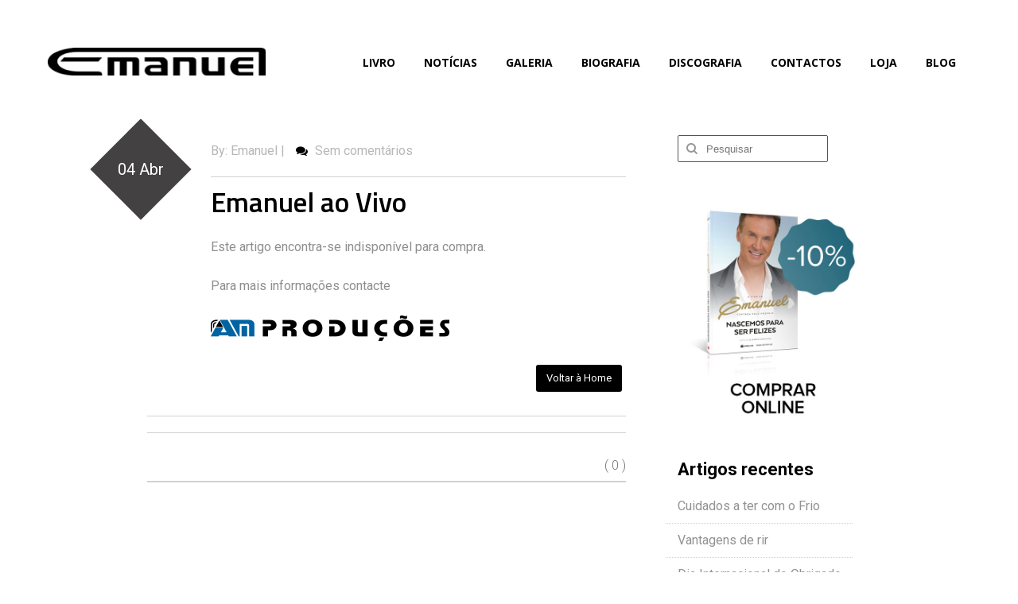

--- FILE ---
content_type: text/html; charset=UTF-8
request_url: http://emanuel.pt/comprar-album/
body_size: 6469
content:
<!DOCTYPE html>
<!--[if lt IE 7]>      <html class="no-js lt-ie9 lt-ie8 lt-ie7"> <![endif]-->
<!--[if IE 7]>         <html class="no-js lt-ie9 lt-ie8"> <![endif]-->
<!--[if IE 8]>         <html class="no-js lt-ie9"> <![endif]-->
<!--[if gt IE 8]><!--> <html class="no-js" lang="pt-PT"
	itemscope 
	itemtype="http://schema.org/WebSite" 
	prefix="og: http://ogp.me/ns#" > <!--<![endif]-->
    <head>
        <meta charset="utf-8">
        <title>Cd Emanuel ao Vivo | Emanuel</title>
        <meta name="description" content="Website Oficial do cantor Emanuel | Emanuel cantor Português, discografia e biografia cantor Emanuel. Cantor Emanuel Blog, Fotos e Vídeos cantor Emanuel">
        <meta name="viewport" content="width=device-width,user-scalable=1.0,initial-scale=1.0,minimum-scale=1.0,maximum-scale=1.0">
        <link rel="icon" href="http://emanuel.pt/wp-content/uploads/2016/02/favicon.png">
                
<!-- All in One SEO Pack 2.3.8 by Michael Torbert of Semper Fi Web Design[437,476] -->
<meta name="description" itemprop="description" content="Cd Emanuel ao Vivo" />

<meta name="keywords" itemprop="keywords" content="emanuel,cantor,site,músicas,loja online,comprar,biografia,cd,blog,nascemos para ser felizes,am produções,videos,portugal" />

<link rel="canonical" href="http://emanuel.pt/comprar-album/" />
<meta property="og:title" content="Cd Emanuel ao Vivo | Emanuel" />
<meta property="og:type" content="article" />
<meta property="og:url" content="http://emanuel.pt/comprar-album/" />
<meta property="og:image" content="http://emanuel.pt/wp-content/plugins/all-in-one-seo-pack/images/default-user-image.png" />
<meta property="og:site_name" content="Emanuel" />
<meta property="og:description" content="Cd Emanuel ao Vivo" />
<meta name="twitter:card" content="summary" />
<meta name="twitter:title" content="Cd Emanuel ao Vivo | Emanuel" />
<meta name="twitter:description" content="Cd Emanuel ao Vivo" />
<meta name="twitter:image" content="http://emanuel.pt/wp-content/plugins/all-in-one-seo-pack/images/default-user-image.png" />
<meta itemprop="image" content="http://emanuel.pt/wp-content/plugins/all-in-one-seo-pack/images/default-user-image.png" />
				<script type="text/javascript">
					var _gaq = _gaq || [];
					          _gaq.push(['_setAccount', 'UA-76211202-1']);
															          _gaq.push(['_trackPageview']);
					(function () {
						var ga = document.createElement('script');
						ga.type = 'text/javascript';
						ga.async = true;
						            ga.src = ('https:' == document.location.protocol ? 'https://ssl' : 'http://www') + '.google-analytics.com/ga.js';
						            var s = document.getElementsByTagName('script')[0];
						s.parentNode.insertBefore(ga, s);
					})();
				</script>
				<!-- /all in one seo pack -->
<link rel="alternate" type="application/rss+xml" title="Emanuel &raquo; Feed" href="http://emanuel.pt/feed/" />
<link rel="alternate" type="application/rss+xml" title="Emanuel &raquo; Feed de comentários" href="http://emanuel.pt/comments/feed/" />
<link rel="alternate" type="application/rss+xml" title="Feed de comentários de Emanuel &raquo; Emanuel ao Vivo" href="http://emanuel.pt/comprar-album/feed/" />
		<script type="text/javascript">
			window._wpemojiSettings = {"baseUrl":"https:\/\/s.w.org\/images\/core\/emoji\/72x72\/","ext":".png","source":{"concatemoji":"http:\/\/emanuel.pt\/wp-includes\/js\/wp-emoji-release.min.js?ver=4.4.33"}};
			!function(e,n,t){var a;function i(e){var t=n.createElement("canvas"),a=t.getContext&&t.getContext("2d"),i=String.fromCharCode;return!(!a||!a.fillText)&&(a.textBaseline="top",a.font="600 32px Arial","flag"===e?(a.fillText(i(55356,56806,55356,56826),0,0),3e3<t.toDataURL().length):"diversity"===e?(a.fillText(i(55356,57221),0,0),t=a.getImageData(16,16,1,1).data,a.fillText(i(55356,57221,55356,57343),0,0),(t=a.getImageData(16,16,1,1).data)[0],t[1],t[2],t[3],!0):("simple"===e?a.fillText(i(55357,56835),0,0):a.fillText(i(55356,57135),0,0),0!==a.getImageData(16,16,1,1).data[0]))}function o(e){var t=n.createElement("script");t.src=e,t.type="text/javascript",n.getElementsByTagName("head")[0].appendChild(t)}t.supports={simple:i("simple"),flag:i("flag"),unicode8:i("unicode8"),diversity:i("diversity")},t.DOMReady=!1,t.readyCallback=function(){t.DOMReady=!0},t.supports.simple&&t.supports.flag&&t.supports.unicode8&&t.supports.diversity||(a=function(){t.readyCallback()},n.addEventListener?(n.addEventListener("DOMContentLoaded",a,!1),e.addEventListener("load",a,!1)):(e.attachEvent("onload",a),n.attachEvent("onreadystatechange",function(){"complete"===n.readyState&&t.readyCallback()})),(a=t.source||{}).concatemoji?o(a.concatemoji):a.wpemoji&&a.twemoji&&(o(a.twemoji),o(a.wpemoji)))}(window,document,window._wpemojiSettings);
		</script>
		<style type="text/css">
img.wp-smiley,
img.emoji {
	display: inline !important;
	border: none !important;
	box-shadow: none !important;
	height: 1em !important;
	width: 1em !important;
	margin: 0 .07em !important;
	vertical-align: -0.1em !important;
	background: none !important;
	padding: 0 !important;
}
</style>
<link rel='stylesheet' id='cff-css'  href='http://emanuel.pt/wp-content/plugins/custom-facebook-feed-pro/css/cff-style.css?ver=2.6.5' type='text/css' media='all' />
<link rel='stylesheet' id='cff-font-awesome-css'  href='https://maxcdn.bootstrapcdn.com/font-awesome/4.5.0/css/font-awesome.min.css?ver=4.5.0' type='text/css' media='all' />
<link rel='stylesheet' id='indot-jquery-ui-css-css'  href='http://emanuel.pt/wp-content/plugins/e-goi-mail-list-builder/assets/css/jquery-ui.min.css?ver=4.4.33' type='text/css' media='all' />
<link rel='stylesheet' id='sb_instagram_styles-css'  href='http://emanuel.pt/wp-content/plugins/instagram-feed/css/sb-instagram.css?ver=1.3.11' type='text/css' media='all' />
<link rel='stylesheet' id='sb_instagram_icons-css'  href='//netdna.bootstrapcdn.com/font-awesome/4.2.0/css/font-awesome.min.css?1&#038;ver=4.2.0' type='text/css' media='all' />
<link rel='stylesheet' id='symple_shortcode_styles-css'  href='http://emanuel.pt/wp-content/plugins/symple-shortcodes/shortcodes/css/symple_shortcodes_styles.css?ver=4.4.33' type='text/css' media='all' />
<link rel='stylesheet' id='theme-style-css'  href='http://emanuel.pt/wp-content/themes/sonorama/style.css?ver=4.4.33' type='text/css' media='all' />
<link rel='stylesheet' id='normalize-css'  href='http://emanuel.pt/wp-content/themes/sonorama/css/normalize.css?ver=4.4.33' type='text/css' media='all' />
<link rel='stylesheet' id='main-css'  href='http://emanuel.pt/wp-content/themes/sonorama/css/main.css?ver=4.4.33' type='text/css' media='all' />
<link rel='stylesheet' id='sonorama-css'  href='http://emanuel.pt/wp-content/themes/sonorama/css/sonorama.css?ver=4.4.33' type='text/css' media='all' />
<link rel='stylesheet' id='blog-css'  href='http://emanuel.pt/wp-content/themes/sonorama/css/blog.css?ver=4.4.33' type='text/css' media='all' />
<link rel='stylesheet' id='responsive-css'  href='http://emanuel.pt/wp-content/themes/sonorama/css/responsive.css?ver=4.4.33' type='text/css' media='all' />
<link rel='stylesheet' id='isotope-css'  href='http://emanuel.pt/wp-content/themes/sonorama/css/isotope.css?ver=4.4.33' type='text/css' media='all' />
<link rel='stylesheet' id='fancybox-css'  href='http://emanuel.pt/wp-content/themes/sonorama/js/fancybox/jquery.fancybox.css?ver=4.4.33' type='text/css' media='all' />
<link rel='stylesheet' id='light-css'  href='http://emanuel.pt/wp-content/themes/sonorama/css/color/light.css?ver=4.4.33' type='text/css' media='all' />
<link rel='stylesheet' id='black-css'  href='http://emanuel.pt/wp-content/themes/sonorama/css/color/black.css?ver=4.4.33' type='text/css' media='all' />
<link rel='stylesheet' id='redux-google-fonts-css'  href='http://fonts.googleapis.com/css?family=Titillium+Web&#038;ver=1460401325' type='text/css' media='all' />
<script type='text/javascript' src='http://emanuel.pt/wp-includes/js/jquery/jquery.js?ver=1.11.3'></script>
<script type='text/javascript' src='http://emanuel.pt/wp-includes/js/jquery/jquery-migrate.min.js?ver=1.2.1'></script>
<script type='text/javascript' src='http://emanuel.pt/wp-content/plugins/e-goi-mail-list-builder/assets/js/heartcode-canvasloader-min.js?ver=4.4.33'></script>
<script type='text/javascript' src='http://emanuel.pt/wp-content/plugins/right-click-disable-orignal/rightclickdisable.js?ver=4.4.33'></script>
<link rel='https://api.w.org/' href='http://emanuel.pt/wp-json/' />
<link rel="EditURI" type="application/rsd+xml" title="RSD" href="http://emanuel.pt/xmlrpc.php?rsd" />
<link rel="wlwmanifest" type="application/wlwmanifest+xml" href="http://emanuel.pt/wp-includes/wlwmanifest.xml" /> 
<meta name="generator" content="WordPress 4.4.33" />
<link rel='shortlink' href='http://emanuel.pt/?p=2979' />
<link rel="alternate" type="application/json+oembed" href="http://emanuel.pt/wp-json/oembed/1.0/embed?url=http%3A%2F%2Femanuel.pt%2Fcomprar-album%2F" />
<link rel="alternate" type="text/xml+oembed" href="http://emanuel.pt/wp-json/oembed/1.0/embed?url=http%3A%2F%2Femanuel.pt%2Fcomprar-album%2F&#038;format=xml" />
<!-- Custom Facebook Feed Custom CSS -->
<style type="text/css">
@media (min-width: 950px) {
#cff .cff-item{ width: 23%; clear: none; padding: 0 1%; border: none !important; } }

@media (min-width: 685px) and (max-width: 949px) {
#cff .cff-item{ width: 48%; clear: none; padding: 0 1%; border: none !important; } }
</style>
<!-- Custom Facebook Feed JS vars -->
<script type="text/javascript">
var cffsiteurl = "http://emanuel.pt/wp-content/plugins";
var cffajaxurl = "http://emanuel.pt/wp-admin/admin-ajax.php";
var cffmetatrans = "false";
var cfflinkhashtags = "true";
var cffabspath = "/home/amproduc/public_html/emanuel.pt/";
</script>
<meta name="generator" content="Powered by Visual Composer - drag and drop page builder for WordPress."/>
<!--[if lte IE 9]><link rel="stylesheet" type="text/css" href="http://emanuel.pt/wp-content/plugins/js_composer/assets/css/vc_lte_ie9.min.css" media="screen"><![endif]--><!--[if IE  8]><link rel="stylesheet" type="text/css" href="http://emanuel.pt/wp-content/plugins/js_composer/assets/css/vc-ie8.min.css" media="screen"><![endif]--><link rel="alternate" type="application/rss+xml" title="RSS" href="http://emanuel.pt/rsslatest.xml" /><style type="text/css" title="dynamic-css" class="options-output">body{font-family:Titillium Web;font-weight:normal;font-style:normal;}</style><noscript><style type="text/css"> .wpb_animate_when_almost_visible { opacity: 1; }</style></noscript>    </head>

<body class="page page-id-2979 page-template-default black light symple-shortcodes  symple-shortcodes-responsive wpb-js-composer js-comp-ver-4.9 vc_responsive" id="top-page">
<div id="mask">
    <div class="loader">
      <img src="http://emanuel.pt/wp-content/themes/sonorama/img/icons/loading.gif" alt='loading'>
    </div>
</div>

<header class="full-wrapper header">
    <div class="main-logo">
                    <a class="symbol" href="#"><img src="http://emanuel.pt/wp-content/uploads/2016/02/Logo-Emanuel_preto-1.png " alt="Emanuel"></a>
            </div>
    <nav id="nav2" class="menu-main-menu-container"><a class="jump-menu" title="Show navigation">Show navigation</a><ul id="menu-main-menu" class="menu"><li id="nav-menu-item-3149" class="main-menu-item  menu-item-even menu-item-depth-0 menu-item menu-item-type-post_type menu-item-object-page-sections"><a class="menu-link main-menu-link" href="http://emanuel.pt/#news">Livro</a></li>
<li id="nav-menu-item-3150" class="main-menu-item  menu-item-even menu-item-depth-0 menu-item menu-item-type-custom menu-item-object-custom"><a class="menu-link main-menu-link" href="#noticias">Notícias</a></li>
<li id="nav-menu-item-1987" class="main-menu-item  menu-item-even menu-item-depth-0 menu-item menu-item-type-post_type menu-item-object-page-sections"><a class="menu-link main-menu-link" href="http://emanuel.pt/#gallery">Galeria</a></li>
<li id="nav-menu-item-3001" class="main-menu-item  menu-item-even menu-item-depth-0 menu-item menu-item-type-post_type menu-item-object-page-sections"><a class="menu-link main-menu-link" href="http://emanuel.pt/#biography">Biografia</a></li>
<li id="nav-menu-item-2661" class="main-menu-item  menu-item-even menu-item-depth-0 menu-item menu-item-type-post_type menu-item-object-page-sections"><a class="menu-link main-menu-link" href="http://emanuel.pt/#discografia-teste">Discografia</a></li>
<li id="nav-menu-item-2081" class="main-menu-item  menu-item-even menu-item-depth-0 menu-item menu-item-type-post_type menu-item-object-page-sections"><a class="menu-link main-menu-link" href="http://emanuel.pt/#contactos">Contactos</a></li>
<li id="nav-menu-item-2085" class="main-menu-item  menu-item-even menu-item-depth-0 menu-item menu-item-type-custom menu-item-object-custom"><a target="_blank" class="menu-link main-menu-link" href="http://www.amproducoes.pt/loja/cds/">Loja</a></li>
<li id="nav-menu-item-2258" class="main-menu-item  menu-item-even menu-item-depth-0 menu-item menu-item-type-custom menu-item-object-custom"><a class="menu-link main-menu-link" href="http://emanuel.pt/blog">BLOG</a></li>
</ul></nav>    <nav class="main-menu"><ul id="nav" class="menu"><li id="nav-menu-item-3149" class="main-menu-item  menu-item-even menu-item-depth-0 menu-item menu-item-type-post_type menu-item-object-page-sections"><a class="menu-link main-menu-link" href="http://emanuel.pt/#news">Livro</a></li>
<li id="nav-menu-item-3150" class="main-menu-item  menu-item-even menu-item-depth-0 menu-item menu-item-type-custom menu-item-object-custom"><a class="menu-link main-menu-link" href="#noticias">Notícias</a></li>
<li id="nav-menu-item-1987" class="main-menu-item  menu-item-even menu-item-depth-0 menu-item menu-item-type-post_type menu-item-object-page-sections"><a class="menu-link main-menu-link" href="http://emanuel.pt/#gallery">Galeria</a></li>
<li id="nav-menu-item-3001" class="main-menu-item  menu-item-even menu-item-depth-0 menu-item menu-item-type-post_type menu-item-object-page-sections"><a class="menu-link main-menu-link" href="http://emanuel.pt/#biography">Biografia</a></li>
<li id="nav-menu-item-2661" class="main-menu-item  menu-item-even menu-item-depth-0 menu-item menu-item-type-post_type menu-item-object-page-sections"><a class="menu-link main-menu-link" href="http://emanuel.pt/#discografia-teste">Discografia</a></li>
<li id="nav-menu-item-2081" class="main-menu-item  menu-item-even menu-item-depth-0 menu-item menu-item-type-post_type menu-item-object-page-sections"><a class="menu-link main-menu-link" href="http://emanuel.pt/#contactos">Contactos</a></li>
<li id="nav-menu-item-2085" class="main-menu-item  menu-item-even menu-item-depth-0 menu-item menu-item-type-custom menu-item-object-custom"><a target="_blank" class="menu-link main-menu-link" href="http://www.amproducoes.pt/loja/cds/">Loja</a></li>
<li id="nav-menu-item-2258" class="main-menu-item  menu-item-even menu-item-depth-0 menu-item menu-item-type-custom menu-item-object-custom"><a class="menu-link main-menu-link" href="http://emanuel.pt/blog">BLOG</a></li>
</ul></nav></header>
    <section class="page-wrap">
        <div class="container">
            <div class="grid-9">
                                    <article class="post-single post-2979 page type-page status-publish hentry">
                        <div class="pdate"><span>04 Abr</span></div>
                        <div class="post-meta">
                            By: Emanuel | <a class="pm-link" href="http://emanuel.pt/comprar-album/#conversation"><i class="fa fa-comments"></i> Sem comentários</a>
                        </div>
                        <h3>Emanuel ao Vivo</h3>
                        <p style="text-align: left;">Este artigo encontra-se indisponível para compra.</p>
<p style="text-align: left;">Para mais informações contacte</p>
<p style="text-align: left;"><a href="http://www.amproducoes.pt/contactos/" target="_blank"><img class="wp-image-2982 size-medium alignleft" src="http://emanuel.pt/wp-content/uploads/2016/04/Logo-AM-Horizontal-azul-e-preto-300x32.png" alt="Logo AM - Horizontal azul e preto" width="300" height="32" srcset="http://emanuel.pt/wp-content/uploads/2016/04/Logo-AM-Horizontal-azul-e-preto-300x32.png 300w, http://emanuel.pt/wp-content/uploads/2016/04/Logo-AM-Horizontal-azul-e-preto-768x83.png 768w, http://emanuel.pt/wp-content/uploads/2016/04/Logo-AM-Horizontal-azul-e-preto-1024x110.png 1024w" sizes="(max-width: 300px) 100vw, 300px" /></a></p>
<p style="text-align: left;">
<p style="text-align: left;">
<p style="text-align: right;"><a href="http://www.emanuel.pt" class="symple-button medium black   " target="_self" title="Visit Site" style="border-radius:3px" rel=""><span class="symple-button-inner" style="border-radius:3px">Voltar à Home</span></a>
                    </article>
                    <div class="comments-wrap" id="conversation">
		<div class="clear"></div>
	<h6 id="comments-title">
		 <span>( 0 )</span>
	</h6>
	<ul class="comment-content">
			</ul>
	<div class="clear"></div>
	


	<!--end comments wrap-->
</div>
                                            </div>
            <aside class="grid-3">
    <div class="side-widget clearfix widget_search"><form role="search" method="get" id="searchform" action="http://emanuel.pt/">
    <div><label class="screen-reader-text" for="s">Search for:</label>
        <input type="text" value="" placeholder="Pesquisar" name="s" id="s" />
        <input type="submit" id="searchsubmit" value="Search" />
    </div>
</form></div><div class="side-widget clearfix widget_text">			<div class="textwidget"><a href="http://www.guerraepaz.net/conteudo.aspx?lang=pt&id_object=9301&name=NASCEMOS-PARA-SER-FELIZES---A-VIDA-DE-EMANUEL-CONTADA-PELO-PROPRIO" target="_blank"><img src="http://emanuel.pt/wp-content/uploads/2016/10/BANNER_BLOG.jpg" alt="" /></a></div>
		</div>		<div class="side-widget clearfix widget_recent_entries">		<h5>Artigos recentes</h5>		<ul>
					<li>
				<a href="http://emanuel.pt/cuidados-a-ter-com-frio-emanuel/">Cuidados a ter com o Frio</a>
						</li>
					<li>
				<a href="http://emanuel.pt/vantagens-de-rir-emanuel/">Vantagens de rir</a>
						</li>
					<li>
				<a href="http://emanuel.pt/dia-internacional-obrigado-emanuel/">Dia Internacional do Obrigado</a>
						</li>
					<li>
				<a href="http://emanuel.pt/emanuel-final-de-ano-best-bakery-sic/">Final da Best Bakery</a>
						</li>
					<li>
				<a href="http://emanuel.pt/emanuel-fim-do-ano/">O fim do ano</a>
						</li>
				</ul>
		</div>		<div class="side-widget clearfix widget_archive"><h5>Arquivo</h5>		<ul>
			<li><a href='http://emanuel.pt/2017/01/'>Janeiro 2017</a></li>
	<li><a href='http://emanuel.pt/2016/12/'>Dezembro 2016</a></li>
	<li><a href='http://emanuel.pt/2016/11/'>Novembro 2016</a></li>
	<li><a href='http://emanuel.pt/2016/10/'>Outubro 2016</a></li>
	<li><a href='http://emanuel.pt/2016/09/'>Setembro 2016</a></li>
	<li><a href='http://emanuel.pt/2016/08/'>Agosto 2016</a></li>
	<li><a href='http://emanuel.pt/2016/07/'>Julho 2016</a></li>
	<li><a href='http://emanuel.pt/2016/06/'>Junho 2016</a></li>
	<li><a href='http://emanuel.pt/2016/05/'>Maio 2016</a></li>
	<li><a href='http://emanuel.pt/2016/04/'>Abril 2016</a></li>
	<li><a href='http://emanuel.pt/2016/03/'>Março 2016</a></li>
	<li><a href='http://emanuel.pt/2016/02/'>Fevereiro 2016</a></li>
		</ul>
		</div><div class="side-widget clearfix widget_categories"><h5>Categorias</h5>		<ul>
	<li class="cat-item cat-item-191"><a href="http://emanuel.pt/category/curiosidades/" >Curiosidades</a>
</li>
	<li class="cat-item cat-item-190"><a href="http://emanuel.pt/category/musica/" >Música</a>
</li>
	<li class="cat-item cat-item-189"><a href="http://emanuel.pt/category/nascemos-para-ser-felizes/" >Nascemos para ser Felizes</a>
</li>
	<li class="cat-item cat-item-192"><a href="http://emanuel.pt/category/premios-e-distincoes/" >Prémios e Distinções</a>
</li>
		</ul>
</div><div class="side-widget clearfix widget_text"><h5>Facebook</h5>			<div class="textwidget"><div class="facewidget"><div class="cff-wrapper"><div id="cff" data-char="30" class="  cff-lb" style="width:100%; padding:20px; " data-fb-text="Ver no Facebook"><h3 class="cff-header" style="color: #ffffff; "><i class="fa fa-facebook-square" style="color: #; font-size: 28px;"></i><span class="cff-header-text" style="height: 28px;">Facebook Posts</span></h3><div class="cff-error-msg"><p>Unable to display Facebook posts <br /><a href="javascript:void(0);" id="cff-show-error" onclick="cffShowError()">Show Error Message</a></p><script type="text/javascript">function cffShowError() { document.getElementById("cff-error-reason").style.display = "block"; document.getElementById("cff-show-error").style.display = "none"; }</script></p><div id="cff-error-reason">Error: Error validating application. Application has been deleted.<br />Type: OAuthException<br />Code: 190<br />Please refer to our <a href="https://smashballoon.com/custom-facebook-feed/docs/errors/" target="_blank">Error Message Reference</a> for a solution.</div></div></div></div></div></div>
		</div><div class="side-widget clearfix widget_text"><h5>Instagram</h5>			<div class="textwidget"><div id="sb_instagram" class="sbi sbi_col_4" style="width:100%; padding-bottom: 10px; " data-id="2182487101" data-num="4" data-res="auto" data-cols="4" data-options='{&quot;sortby&quot;: &quot;none&quot;, &quot;headercolor&quot;: &quot;&quot;, &quot;imagepadding&quot;: &quot;5&quot;}'><div id="sbi_images" style="padding: 5px;"><div class="sbi_loader fa-spin"></div></div><div id="sbi_load"><div class="sbi_follow_btn"><a href="http://instagram.com/" style="" target="_blank"><i class="fa fa-instagram"></i>Siga-me no instagram</a></div></div></div></div>
		</div></aside>        </div>
    </section>
<div class="clear"></div>

<section class="social-footer">
    
   
    <div class="footer-container">
         <a href="https://www.facebook.com/AboutEmanuel/" target="_blank" class="social-ico s-facebook"></a>        <a href="https://www.youtube.com/user/emanuelwebtv" target="_blank" class="social-ico s-youtube"></a>        <a href="https://instagram.com/aboutemanuel" target="_blank" class="social-ico s-plus"></a>    </div>
    <div class="clear"></div>
    <a href="#top-page" class="" id="scrolltop">Scroll to top</a>
	
<div style="text-align:center; margin-top: 70px; font-size: 1.1em;"> <a href="http://mkt.amproducoes.pt/w/2e3eK1Ce4MVoSvr5ped9c1d6-2" target="_blank">Subscrever a Newsletter</a></div>	
<div style="text-align:center; margin-top: 70px; font-size: 0.8em;">Copyright © 2016, Emanuel, All Rights Reserved.  Powered by <a href="http://artwebdesign.com.pt" target="_blank"><img src="http://www.artwebdesign.com.pt/logorod.png"/></a></div>

</section>

        <script type='text/javascript' src='http://emanuel.pt/wp-includes/js/comment-reply.min.js?ver=4.4.33'></script>
<script type='text/javascript' src='http://emanuel.pt/wp-content/plugins/custom-facebook-feed-pro/js/cff-scripts.js?ver=2.6.5'></script>
<script type='text/javascript' src='http://emanuel.pt/wp-includes/js/jquery/ui/core.min.js?ver=1.11.4'></script>
<script type='text/javascript' src='http://emanuel.pt/wp-includes/js/jquery/ui/datepicker.min.js?ver=1.11.4'></script>
<script type='text/javascript'>
/* <![CDATA[ */
var sb_instagram_js_options = {"sb_instagram_at":"2182487101.1654d0c.6804925c35a042f0a8b79dc02cc2e10c"};
/* ]]> */
</script>
<script type='text/javascript' src='http://emanuel.pt/wp-content/plugins/instagram-feed/js/sb-instagram.js?ver=1.3.11'></script>
<script type='text/javascript' src='http://emanuel.pt/wp-content/themes/sonorama/js/vendor/modernizr-2.6.2.min.js?ver=4.4.33'></script>
<script type='text/javascript' src='http://emanuel.pt/wp-content/themes/sonorama/js/superslides-0.6.2/dist/jquery.superslides.js?ver=4.4.33'></script>
<script type='text/javascript' src='http://emanuel.pt/wp-content/plugins/js_composer/assets/lib/bower/isotope/dist/isotope.pkgd.min.js?ver=4.9'></script>
<script type='text/javascript' src='http://emanuel.pt/wp-content/themes/sonorama/js/player/audio.js?ver=4.4.33'></script>
<script type='text/javascript' src='http://emanuel.pt/wp-content/themes/sonorama/js/jquery.hoverdir.js?ver=4.4.33'></script>
<script type='text/javascript' src='http://emanuel.pt/wp-content/themes/sonorama/js/jquery.nav.js?ver=4.4.33'></script>
<script type='text/javascript' src='http://emanuel.pt/wp-content/themes/sonorama/js/news.js?ver=4.4.33'></script>
<script type='text/javascript' src='http://emanuel.pt/wp-content/themes/sonorama/js/discography.js?ver=4.4.33'></script>
<script type='text/javascript' src='http://emanuel.pt/wp-content/themes/sonorama/js/tweets.js?ver=4.4.33'></script>
<script type='text/javascript' src='http://emanuel.pt/wp-content/themes/sonorama/js/jquery.scrolly.js?ver=4.4.33'></script>
<script type='text/javascript' src='http://emanuel.pt/wp-content/themes/sonorama/js/fancybox/jquery.fancybox.js?ver=4.4.33'></script>
<script type='text/javascript' src='http://emanuel.pt/wp-content/themes/sonorama/js/fancybox/helpers/jquery.fancybox-media.js?ver=4.4.33'></script>
<script type='text/javascript' src='http://emanuel.pt/wp-content/themes/sonorama/js/jquery.validate.js?ver=4.4.33'></script>
<script type='text/javascript' src='http://emanuel.pt/wp-content/themes/sonorama/js/jquery.form.js?ver=4.4.33'></script>
<script type='text/javascript' src='http://emanuel.pt/wp-content/themes/sonorama/js/jquery.mb.YTPlayer.js?ver=4.4.33'></script>
<script type='text/javascript' src='http://emanuel.pt/wp-content/themes/sonorama/js/plugins.js?ver=4.4.33'></script>
<script type='text/javascript' src='http://emanuel.pt/wp-content/themes/sonorama/js/sonorama.js?ver=4.4.33'></script>
<script type='text/javascript' src='http://emanuel.pt/wp-includes/js/wp-embed.min.js?ver=4.4.33'></script>
    </body>
	</html>


--- FILE ---
content_type: text/css
request_url: http://emanuel.pt/wp-content/themes/sonorama/style.css?ver=4.4.33
body_size: 2484
content:
/*
	Theme Name: Sonorama
	Theme URI: http://www.jellythemes.com
	Author: JellyThemes
	Author URI: http://themeforest.net/user/jellythemes/portfolio
	Version: 2.1
	Description: Sonorama WordPress Theme
	License: GNU General Public License v2.0
	License URI: http://www.gnu.org/licenses/gpl-2.0.html
	Tags: one-column, flexible-width, light, theme-options

*/

.facewidget #cff .cff-item { width: 100%; }
.facewidget #cff p { width: 72%; float: right; }
.facewidget #cff .cff-photo { max-width: 25%; }
.facewidget a { color: #000!important; }
.facewidget .cff-header { display: none; }
.facewidget #cff { padding: 0!important; }

.wp-caption {max-width: 100% !important;}
.wp-caption-text {}
.sticky {}
.gallery-caption {}
.bypostauthor {}
.alignright {}
.alignleft {}
.aligncenter {}
.wpb_row *, .wpb_row *:before, .wpb_row *:after {
	-webkit-box-sizing: content-box !important;
	-moz-box-sizing: content-box !important;
	box-sizing: content-box !important;
}

.fb-page span {
    width: 1240px!important;
}

.fb_iframe_widget iframe {
    position: absolute;
    width: 1240px!important;
}

.uiScaledImageContainer {
    margin: auto;
}

._2p3a {
 
}

img {
	max-width: 100%;
	height: auto;
}
.dates .sonorama_row /*Equivalent .front-content.dates and .front-content*/ {
	width: 400px;
	left: 50%;
	margin-left: -200px;
	position: absolute;
	z-index:5;
}
.contact .sonorama_row /*Equivalent .front-content.contact and .front-content*/ {
	width: 520px;
	left: 50%;
	margin-left: -260px;
	position: absolute;
	z-index:5;
}
.parallax {
	background-position: 50% 0%;
	background-repeat:repeat-y;
	background-attachment: fixed;
	background-color: #333333;
	margin: 0;
	/*height: 100%;*/
	position: absolute;
	top: 0;
	left: 0;
	width: 100%;
	text-align: center;
	-moz-background-size: cover !important;
	-o-background-size: cover !important;
	-webkit-background-size: cover !important;
	-khtml-background-size: cover !important;
}
.quotes .parallax {
	background: url(../img/parallax/02.jpg) 50% 0% repeat-y fixed;
	background-color: #333333;
	margin: 0;
	/*height: 535px;*/
	position: relative;
	top: 0;
	left: 0;
	width: 100%;
	padding-top: 50px;
	text-align: center;
	-moz-background-size: cover !important;
	-o-background-size: cover !important;
	-webkit-background-size: cover !important;
	-khtml-background-size: cover !important;
}

/*Pagination blog */
.page-navigation {
    padding: 0;
    margin: -30px 0 60px;
    display: table;
}
.page-navigation .page-numbers {
    width: 40px;
    height: 40px;
    border: 1px solid #434343;
    color: #434343;
    border-radius: 50%;
    line-height: 38px;
    text-align: center;
    display: inline-block;
    margin-right:10px;
}

.page-navigation  .page-numbers:hover {
    border-color: #000000;
    color: #000000;
}

.page-navigation .current {
    background: #000000;
    border-color: #000000;
    color: #fff;
}
/* Widgets blog */
.widget_search h5 {
    color: #666 !important;
}

.widget_search #s {
    height: 30px;
    border: 1px solid #555;
    border-radius: 2px;
    padding-left: 35px;
    position: relative;
    width: 150px;
    font-size: 13px;
    background: url(img/icons/search.png) no-repeat left center;
    background-position: 10px 50%;
}
.screen-reader-text, .widget_search #searchsubmit {display: none;}
.hentry, .logged-in-as, .logged-in-as a, .comment-notes, .form-allowed-tags {
    color: #8e8e8e;
}
.comment-reply-title {
    font-size: 30px;
    font-weight: 300;
    border-top: 1px solid #333;
    border-bottom: 2px solid #333;
    margin: 0;
    padding: 30px 0;
    color: #8e8e8e;
}
.comments-wrap .avatar {
    width: 115px;
    float: left;
    border-radius:50%;
}
.comment-author a, .comment-reply-title a {color:inherit;}
.comment-form-email #email {
    border: 1px solid #333 !important;
    width: 91.5% !important;
    color: #aaa !important;
}
span.required {
    display: inline;
    float: none !important;
}
.comment .children {
    width: 90% !important;
    float:right;
}
.comment-content p {
    border:0px !important;
    padding:0px !important;
    margin-left:0px !important;
}
.comment-text {
    border: 1px solid #333;
    border-radius: 10px;
    padding: 10px 15px;
    margin: 20px 0;
    margin-left: 135px;
    font-size: 14px;
    line-height: 25px;
    color: #888;
}
.news-description p {margin-top:0px;}
section.blog h1 {margin-top:0px;}
.social-footer {position: relative;}
#scrolltop {
    position: absolute;
    width: 67px;
    height: 67px;
    display: block;
    text-indent:-99999px;
    background: url('img/icons/scrolltop.png') no-repeat;
    bottom:0px;
    right: 20px
}

.side-widget img {height: auto;}
#calendar_wrap table {width: 100%;}
#calendar_wrap caption {
    padding: 5px 0px;
    margin-bottom: 10px;
    text-transform: uppercase;
}
.side-widget select {
    width: 100%;
}
.side-widget {color:#939191;}
.slides-1.player {margin-top:150px;}
.play-video {
    display: none;
    position: absolute;
    width: 100px;
    height: 100px;
    top: 50%;
    left: 50%;
    margin:-50px 0px 0px -50px;
    color:#fff;
    font-size: 75px;
    text-align: center;
    line-height: 65px;
    border-radius: 50%;
    text-indent:-9999999px;
    background:url(img/icons/play.png) center center no-repeat rgba(0,0,0,0.5);
}
.play-video.playing {background:url(img/icons/pause.png) center center no-repeat rgba(0,0,0,0.5);}
.slides-1.player:hover .play-video {display: block;}
.sec-content {
    width: 1300px;
    margin:0px auto 70px auto;
    color:#fff;
    font-size: 26px;
    max-width: 90%;
    line-height: 47px;
    text-align: left;
    font-weight: 300;
}
.sec-content strong {font-weight: 300;}
#about-us>div:nth-of-type(1) {
    /*background: url(../img/parallax/02.jpg) 50% 0% repeat-y fixed;*/
    background-color: #000;
    width: 100%;
    text-align: center;
    padding:1px 0px;
    -moz-background-size: cover !important;
    -o-background-size: cover !important;
    -webkit-background-size: cover !important;
    -khtml-background-size: cover !important;
}
.parallax-wrapper.about-us {
    position: relative;
    width: 100% !important;
    /*min-width: 1000px;*/
    margin: 0;
    padding: 0;
}

body {overflow-x: hidden;}

section:after, section:before {
display: table;
content: “”;
}
section:after {
clear: both;
}

.sonorama_col2 {width: 20% !important; float: left;}
.sonorama_col4 {width: 33.33% !important; float: left;}
.sonorama_col6 {width: 50% !important; float: left;}


.fancybox-lock .fancybox-overlay {z-index: 9999999999;}

#frase .parallax {
    color: #fff;
    padding-top: 50px;
    padding-bottom: 50px;
    position: relative;
    font-style: italic;
    font-size: 20px;
    
}

#frase .parallax {
    color: #fff;
    padding-top: 80px;
    padding-bottom: 80px;
    position: relative;
}

.social-footer {
    width: 100%;
    height: auto;
    margin-bottom: 0px;
    padding-top: 75px;
}

.quotes .parallax {
	text-align: left;
}

.track-info {
    font-size: 17px !important;
    color: #a8a6a6;
}



.light .pdate {
    background: #434141 !important;
}

.light .comment-form input {
    color: #fff !important;
    border: 1px solid #d2d2d2 !important;
}

.comment-reply-title {
    font-size: 16px;
    font-weight: 300;
    border-top: 1px solid #333;
    border-bottom: 2px solid #333;
    margin: 0;
    padding: 30px 0;
    color: #000;
}

.comments-wrap span {
    color: #747474;
    float: right;
    font-size: 16px !important;
}

.comment-reply-title {
    font-size: 16px;
    font-weight: 300;
    border-top: 1px solid #fff !important;
    border-bottom: 1px solid #333 !important;
    margin: 0;
    padding: 30px 0;
    color: #000;
}

.comment-form label {
    font-size: 16px !important;
    color: #000000;
    font-weight: 200;
    margin-bottom: 25px;
    display: table;
}

.pdate {
    width: 90px !important;
    height: 90px !important;
    line-height: 90px !important;
    font-size: 20px !important;
    text-align: center;
    position: absolute;
    left: -53px;
    top: -2px;
    font-family: Roboto;
    color: #FFF;
    font-weight: 400;
    background: #000000;
    -webkit-transform: rotate(45deg);
    transform: rotate(45deg);
}


.light .comment-form input {
    color: #d2d2d2 !important;
    border: 1px solid #d2d2d2 !important;
}

.comment-form-email #email {
    border: 1px solid #d2d2d2 !important;
    width: 91.5% !important;
    color: #d2d2d2 !important;
}

.emanuel .sec-content {
width: 100%!important;
max-width: 100%!important;
}

.emanuel .parallax { 
    background-position: 50% 100%;
    background-repeat: no-repeat;
    -moz-background-size: contain !important;
    -o-background-size: contain !important;
    -webkit-background-size: contain !important;
    -khtml-background-size: contain !important;
}

@media only screen and (max-width: 479px) {
.emanuel .parallax { 
    -webkit-background-size: cover;
    -moz-background-size: cover;
    background-size: cover!important;
    background-attachment: scroll;
    background-position: left;
}
}

--- FILE ---
content_type: text/css
request_url: http://emanuel.pt/wp-content/themes/sonorama/css/sonorama.css?ver=4.4.33
body_size: 5919
content:
/* Fonts */
@import url(http://fonts.googleapis.com/css?family=Roboto:400,400italic,500,500italic,700,700italic,300italic,300,900,100);
@import url(http://fonts.googleapis.com/css?family=Titillium+Web:400,300italic,300,400italic,600,700);
@import url(http://fonts.googleapis.com/css?family=Open+Sans:400,700,600,800);

/* General Styles */
#mask {
	background-color: #000;
	height: 100%;
	position: fixed;
	width: 100%;
	z-index: 100000;
}
.loader {
	position: absolute;
	width: 66px;
	height: 66px;
	margin: -33px 0 0 -33px;
	top: 50%;
	left: 50%;
}
body{
	background: #000;
	font-family: 'Titillium Web', sans-serif;
}
.main-wrapper{
	width: 1200px;
	height: auto;
	margin: auto;
}
.full-wrapper{width: 100% !important; position: relative;}
.parallax-wrapper{
	width: 100%;
	position: relative;
	width: 100% !important;
	margin: 0;
	padding: 0;
	/*overflow: hidden;*/
}
#frase .parallax {
    color: #fff;
padding-top: 100px;
padding-bottom: 100px;
    position: relative;
background-size: cover;
background-position: 0px;
height:auto;
}
#frase .sec-content {
    margin: auto;
    max-width: 100%;
    width: 100%;
}
#frase .vc_column-inner {
    padding: 0px;
}
#feed-facebook .parallax {
    margin-top: 100px;
    padding-bottom: 50px;
}
#feed-facebook .twitter-quotes:after {
    background: url("http://emanuel.pt/wp-content/uploads/2016/02/facebook.png") no-repeat;
    background-position: 20px 20px;
}
.face {
width: 1240px;
}

._2p3a {
min-width: 800px!important;
}
.front-content{
	position: absolute;
	left: 50%;
	z-index: 5;
}
.mb_YTPBar {display: none;}
/* Titles */
section h1 {
	font-size: 35px;
	text-transform: uppercase;
	font-weight: 300;
	color: #6b6d6f;
	text-align: center;
	margin: 110px 0 10px;
}
.spacer{
	width: 65px;
	height: 3px;
	margin: auto;
	margin-bottom: 70px;
	background: #c3121c;
}

/* Header */
.header{
	height: 150px;
	position: fixed;
	top: 0;
	background: #000;
	z-index: 99999;
}
.main-logo{float: left; margin-left: 60px; margin-top: 60px;}
.main-menu{float: right; margin-right: 60px; margin-top: 67px;}
.main-menu li{
	float: left;
}
.symbol {
	float: left;
	font-size: 32px;
	color: #fff;
	text-transform: uppercase;
	font-family: 'Open Sans', sans-serif;
	font-weight: 700;
	line-height: 25px;
}
.navbar-brand {
	float: left;
	max-width: none;
}
.symbol span{color: #c3121c;}
.navbar-brand ul li {
	width: 5px;
	height: 26px;
	background: #534e4e;
	margin: 0 1px;
	line-height: 26px;
	border-radius: 1px;
	display: inline-block;
}
.navbar-brand ul li:first-child {
	height: 12px;
	/*margin-top: 14px;*/
}
.navbar-brand ul li:nth-child(2) {
	height: 20px;
	/*margin-top: 6px;*/
}
.navbar-brand ul {margin-right: 7px;}
.main-menu li a {
	position: relative;
	display: inlne-block;
	padding: 7px 14px;
	margin: 24px 2px 0 2px;
	border: #000 2px solid;
	color: #fff;
	font-size: 14px;
	text-transform: uppercase;
	font-family: "open sans";
	font-weight: bold;
}
.main-menu li a:hover{border-color: #c3121c !important;}
.main-menu li.current a{border-color: #c3121c !important;}

/* Logo animation */
@-webkit-keyframes move1 {
  0% { height: 5px; }
  25% { height: 15px; }
  75% { height: 10px; }
  100% { height: 2px; }
}

@-webkit-keyframes move2 {
  0% { height: 2px; }
  25% { height: 12px; }
  75% { height: 20px; }
  100% { height: 5px; }
}

@-webkit-keyframes move3 {
  0% { height: 7px; }
  25% { height: 2px; }
  75% { height: 20px; }
  100% { height: 7px; }
}
.navbar-brand ul li:nth-child(1) {
	height: 20px;
}
.navbar-brand ul li:nth-child(2) {
	height:10px;
}
.navbar-brand ul li:nth-child(3) {
	height:5px;
}

/* Jump Menu */
#nav2 {
	display: none;
	width: 100%;
	position: absolute;
	top: 0;
	right: 0;
}
#nav2 > a {
	width: 100px;
	height: 100px;
	text-align: left;
	text-indent: -9999px;
	position: relative;
	background: url("../img/icons/menu-icon.png") no-repeat bottom #c3121c;
	float: right;
	cursor: pointer;
}
#nav2 > ul {
	height: auto;
	display: none;
	position: absolute;
	left: 0;
	right: 0;
	margin-top: 100px;
}
#nav2 > ul > li {
	width: 100%;
	float: none;
	background: #000;
	background: rgba(0,0,0,0.8);
	text-align: center;
	padding-bottom: 14px;
	text-transform: uppercase;
	font-size: 14px;
	text-transform: uppercase;
	font-family: "open sans";
	font-weight: bold;
}
#nav2 > ul > li:first-child {padding-top: 15px}
#nav2 > ul > li:last-child {padding-bottom: 25px}
#nav2 > ul > li a{color: #fff;}
#nav2 > ul > li a:hover{color: #c3121c;}
#nav2.active > ul {display: block;}

/* Slider */
.slider{
	margin-top: 150px;
}
.slides-navigation {
	margin: 0 auto;
	position: absolute;
	z-index: 30;
	top: 46%;
	width: 100%;
}
.slides-navigation a {
	position: absolute;
	display: block;
}
.slides-navigation a.next {right: 0;}
.slides-navigation a.prev {left: 0;}
.slides-navigation .next {
	background: url("../img/icons/slider-nav-next.png") no-repeat right top;
	width: 102px;
	height: 102px;
	margin-right: 70px;
}
.slides-navigation .prev {
	background: url("../img/icons/slider-nav-prev.png") no-repeat right top;
	width: 102px;
	height: 102px;
	margin-left: 70px;
}
.slides-navigation .prev:hover, .slides-navigation .next:hover {background-position-y: -108px;}
.overlay {
	background: transparent url("../img/overlays/overlay-01.png"); /* Select your Overlay: overlay-01, overlay-02, overlay-03... */
	opacity: 0.5;
	z-index: 0;
	/*width: 100%;*/
	height: 100%;
	position: absolute;
	/*z-index: 3;*/
	top: 0;

	-webkit-user-select: none;
	-khtml-user-select: none;
	-moz-user-select: none;
	-ms-user-select: none;
	user-select: none;
}
.main-title {
	width: 100%;
	height: 100%;
	position: absolute;
	z-index: 10;
	top: 0;
}
.title-container {
	width: 800px;
	height: 100%;
	position: relative;
	margin: auto;
}
.welcome.logo {
	top: 39%;
	position: absolute;
}
.top-spacer {
	background: #c3121c;
	width: 130px;
	height: 3px;
	position: absolute;
	top: 15px;
}
.top-spacer.one {left: 0;}
.top-spacer.two {right: 0;}
.title-container .logo img {
	width: 796px;
	height: auto;
}
.welcome.logo .spacer-box {
	width: 22px;
	height: 22px;
	background: #c3121c;
	position: absolute;
	left: 381px;
	top: 191px;

	-webkit-transform: rotate(45deg);
	-moz-transform: rotate(45deg);
	-ms-transform: rotate(45deg);
	-o-transform: rotate(45deg);
	transform: rotate(45deg);
}
.welcome.logo ul {position: relative;}
.welcome.logo ul li {
	width: 100%;
	text-align: center;
	position: absolute;
	opacity: 0;
	top: 70px;
	color: #b1b1b1;
	font-size: 24px;
	font-weight: 300;

	-webkit-transition: all 0.5s ease-in-out;
	-moz-transition: all 0.5s ease-in-out;
	-o-transition: all 0.5s ease-in-out;
	transition: all 0.5s ease-in-out;
	transition-timing-function: ease;
	-webkit-transition-timing-function: ease;
}
.welcome.logo ul li.t-current {
	opacity: 1;
	top: 30px;

	-webkit-transition: all 1s ease-in-out;
	-moz-transition: all 1s ease-in-out;
	-o-transition: all 1s ease-in-out;
	transition: all 1s ease-in-out;
	transition-timing-function: ease;
	-webkit-transition-timing-function: ease;
}
.welcome.logo ul li span {color: #c3121c;}

/* Audio Player */
.track-name, .artist{
	margin-right: 5px;
	line-height: 24px;
	width: auto;
	float: left;
	color: #a9a9a9;
	font-size: 14px;
	font-family: 'Roboto', sans-serif;
	font-weight: 500;
	font-style: normal;
}
.player-right{
	width: 1070px;
	float: right;
	padding-top: 12px;
}
.player-left{
	margin-top: 15px;
	float: left;
	width: 90px;
}
.player-container{
	width: 100%;
	background: #151515;
	position: relative;
}
.audio-player{
	width: 1180px;
	height: auto;
	margin: auto;
	position: relative;
}
.home-playlist{display: none;}
.audiojs audio { position: absolute; left: -1px; }
.audiojs {
	width: 100%;
	height: 60px;
	overflow: hidden;
	font-size: 12px;
	position: relative;
}
.audiojs .play-pause {
	margin: 0px;
	float: left;
	overflow: hidden;
}
.audiojs p {
	display: none;
	width: 25px;
	height: 40px;
	margin: 0px;
	cursor: pointer;
	float: left;
}
.audiojs .play { display: block; }
.audiojs .scrubber {
	position: relative;
	width: 100%;
	background: #5a5a5a;
	height: 8px;
	margin: 3px auto 10px;
	overflow: hidden;
}
.audiojs .progress {
	position: absolute;
	top: 0px;
	left: 0px;
	height: 8px;
	width: 0px;
	background: #c3121c;
	z-index: 1;

	margin-bottom: 0;
	overflow: visible;
	border-radius: 0;
	-webkit-box-shadow: none;
	box-shadow: none;
}
.audiojs .loaded {
	position: absolute;
	top: 0px;
	left: 0px;
	height: 14px;
	width: 0px;
	background: #000;
}
.audiojs .time {
	color: #c3121c;
	line-height: 24px;
}
.audiojs .time em {
	color: #484848;
	font-style: normal;
	margin-right: 3px;
	font-weight: 500;
	font-family: 'Roboto', sans-serif;
}
.audiojs .time strong {padding: 0px 0px 0px 2px;}
.audiojs .error-message {
	float: left;
	display: none;
	margin: 0px 10px;
	height: 36px;
	width: 400px;
	overflow: hidden;
	line-height: 36px;
	white-space: nowrap;
	color: #fff;
  }
.audiojs .error-message a {
	color: #eee;
	text-decoration: none;
	padding-bottom: 1px;
	border-bottom: 1px solid #999;
}
.audiojs .play {
	background: #737373 url("../img/icons/player-icons.png") no-repeat left top;
	width: 30px;
	height: 30px;
}.audiojs .play:hover {background-color: #c3121c;}
.audiojs .loading {
	background: url("../img/icons/player-icons.png") no-repeat scroll left top rgb(115, 115, 115);
	width: 30px;
	height: 30px;
}
.audiojs .error {
	background: url("$1") -2px -61px no-repeat;
}
.audiojs .pause {
	background: #737373 url("../img/icons/player-icons.png") no-repeat -30px top;
	width: 30px;
	height: 30px;
}.audiojs .pause:hover {background-color: #c3121c;}
.audiojs .prev-track{
	background: #737373 url("../img/icons/player-icons.png") no-repeat -60px top;
	width: 30px;
	height: 30px;
	display: block;
}.audiojs .prev-track:hover {background-color: #c3121c;}
.audiojs .next-track{
	background: #737373 url("../img/icons/player-icons.png") no-repeat -90px top;
	width: 30px;
	height: 30px;
	display: block;
}.audiojs .next-track:hover {background-color: #c3121c;}
.playing .play, .playing .loading, .playing .error { display: none; }
.playing .pause { display: block; }
.loading .play, .loading .pause, .loading .error { display: none; }
.loading .loading { display: block; }
.error .time, .error .play, .error .pause, .error .scrubber, .error .loading { display: none; }
.error .error { display: block; }
.error .play-pause p { cursor: auto; }
.error .error-message { display: block; }

/* Last News Section */
.last-news-wrapper{
	width: 100%;
	position: relative;
	margin-bottom: 135px;
}
.last-news-container{
	width: 1200px;
	height: auto;
	margin: auto;
	position: relative;
}
.news-box{
	overflow: hidden;
	position: relative;
}
.news-nav div{
	cursor: pointer;
	width: 46px;
	height: 84px;
	position: absolute;
	top: 250px;
}.news-nav div:hover{background-color: #c3121c;}
.last-news-prev{
	left: -85px;
	background: url(../img/icons/prev-news.png) #838282;
}
.last-news-next{
	right: -85px;
	background: url(../img/icons/next-news.png) #838282;
}
.news-box ul li{
	float: left;
	width: 300px;
	height: 600px;
	cursor: pointer;
}
.news-box ul li.start,.news-box ul li.end {display: none;}
.news-info{
	width: 260px;
	height: 240px;
	background: #2b2b2b;
	padding: 30px 20px;
	position: relative;

	/*-webkit-transition: all 0.2s ease-in-out;
	-moz-transition: all 0.2s ease-in-out;
	-o-transition: all 0.2s ease-in-out;
	transition: all 0.2s ease-in-out;*/
}
.news-info h1{
	margin: 0;
	color: #f1212d;
	font-size: 20px;
	font-family: 'Roboto', sans-serif;
	font-weight: 300;
	text-transform: uppercase;
	text-align: left;

	/*-webkit-transition: all 0.2s ease-in-out;
	-moz-transition: all 0.2s ease-in-out;
	-o-transition: all 0.2s ease-in-out;
	transition: all 0.2s ease-in-out;*/
}
.news-info p{
	margin: 0;
	color: #858585;
	font-size: 20px;
	font-family: 'Roboto', sans-serif;
	font-weight: 300;

	/*-webkit-transition: all 0.2s ease-in-out;
	-moz-transition: all 0.2s ease-in-out;
	-o-transition: all 0.2s ease-in-out;
	transition: all 0.2s ease-in-out;*/
}
.news-info .news-date{
	margin: 0;
	color: #f1212d;
	font-size: 20px;
	font-family: 'Roboto', sans-serif;
	font-weight: 300;
	position: absolute;
	bottom: 30px;
	left: 20px;

	/*-webkit-transition: all 0.2s ease-in-out;
	-moz-transition: all 0.2s ease-in-out;
	-o-transition: all 0.2s ease-in-out;
	transition: all 0.2s ease-in-out;*/
}
.news-thumb img{
	width: 300px;
	height: auto;
	opacity: 1;

	/*-webkit-transition: all 0.2s ease-in-out;
	-moz-transition: all 0.2s ease-in-out;
	-o-transition: all 0.2s ease-in-out;
	transition: all 0.2s ease-in-out;*/
}
.news-thumb {background-color: #111;}
.last-news:hover .news-thumb img{opacity: 0.1;}
.last-news:hover .news-info{background-color: #c3121c;}
.last-news:hover .news-info .news-date, .last-news:hover h1, .last-news:hover p{color: #fff !important;}
.news-container{
	width: 780px;
	margin: auto;
	position: relative;
}
.news-container iframe{width: 780px;}
.nav-news div{
	position: absolute;
	top: 180px;
	cursor: pointer;
	width: 46px;
	height: 84px;
}
.nav-news div:hover{background-color: #c3121c;}
.nav-news .news-prev{
	left: -85px;
	background: url(../img/icons/prev-news.png) #838282;
}
.nav-news .news-next{
	right: -85px;
	background: url(../img/icons/next-news.png) #838282;
}
.close-btn, .close2-btn{
	width: 28px;
	height: 28px;
	background: url("../img/icons/close.png") top #c3121c;
	border-radius: 50%;
	border: 3px solid #c3121c;
	cursor: pointer;
	position: absolute;
}
.close-btn:hover, .close2-btn:hover{border-color: #fff !important; background-color: #fff !important;}
.close2-btn{right: -60px; top: -45px;}

/* Tour Dates */
#dates>div:nth-of-type(1) {
	background: url(../img/parallax/01.jpg) 50% 0% repeat-y fixed;
	background-color: #333333;
	margin: 0;
	height: 850px;
	position: absolute;
	top: 0;
	left: 0;
	width: 100%;
	text-align: center;
/*	background-size: 100%;*/

	-moz-background-size: cover !important;
	-o-background-size: cover !important;
	-webkit-background-size: cover !important;
	-khtml-background-size: cover !important;
}
.parallax-wrapper.dates {
	height: 850px;
    position: relative;
    width: 100% !important;
    /*min-width: 1000px;*/
    margin: 0;
    padding: 0;
}
.square-bg{
	width: 700px;
	height: 700px;
	background: #323131;
	opacity: 0.8;
	position: absolute;
	top: 80px;
	left: 50%;
	margin-left: -350px;
	z-index: 4;

	-webkit-transform: rotate(45deg);
	-moz-transform: rotate(45deg);
	-ms-transform: rotate(45deg);
	-o-transform: rotate(45deg);
	transform: rotate(45deg);
}
.front-content.dates{
	width: 400px;
	margin-left: -200px;
}
.controller{
	float: right;
	right: 50%;
	position: relative;
}
.controller .dots {
	padding: 0;
	float: right;
	right: -50%;
	position: relative;
	margin: 35px 0 0;
}
.controller ul li{
	width: 12px;
	height: 12px;
	border: 2px solid #535252;
	background: #2e2d2d;
	border-radius: 50%;
	float: left;
	cursor: pointer;
	margin: 0 2px;
}
.controller ul li.selected, .controller ul li:hover{border: 2px solid #c3121c !important; background: #c3121c !important;}
.dates-wrapper{
	width: 400px;
	height: 450px;
	position: relative;
	overflow: hidden;
	margin-left: 10px;
}
.dates-wrapper ul li{
	float: left;
	width: 400px;
}
.dates-nav div{
	background: url(../img/icons/dates-arrows.png) top left no-repeat;
	position: absolute;
	border-radius: 50%;
	width: 44px;
	height: 44px;
	cursor: pointer;
	top: 60%;
	margin-top: -22px;
}
.dates-nav div:hover{}
.dates-nav .next{
	right: -85px;
	background-position: 0 -44px;
}
.dates-nav .prev{
	left: -100px;
}
.date-box{margin-bottom: 12px;}
.date-box:last-child{margin-bottom: 0;}
.date-box .info{
	float: left;
	text-align: left;
	padding-left: 10px;
	color: #bbb;
	max-width: 170px;
	overflow: hidden;
	font-size: 14px;
}
.date-box .info div{position: relative;}
.date-box .info.date{
	width: 65px;
	height: 80px;
	background: #c3121c;
	color: #fff;
	text-align: center;
	padding-left: 0;
}
.date-box .info .ico{
	background: url("../img/icons/dates-icons.png") no-repeat;
	width: 15px;
	height: 15px;
	position: absolute;
	top: 2px;
	left: 0;
}
.date-box .info .time .ico{background-position: center;}
.date-box .info .buy .ico{background-position: bottom;}
.date-box .info .time, .date-box .info .buy, .date-box .info .place{padding-left: 20px;}
.date-box .info .day {font-size: 30px; line-height: 25px; padding-top: 9px;}
.date-box .info .month {font-size: 17px;}
.date-box .info .year {font-size: 12px;}
.date-box .info .city {font-size: 20px; color: #fff;}
.date-box .info .buy{color: #c3121c; margin-top: 19px;}
.date-box .info .buy a{color: #c3121c;}
.date-box .info .buy a:hover{color: #fff;}
.date-box .info .place{margin-top: 16px;}
.date-box .info .time{margin-top: 6px;}

/* Discography */

.play-btns {
	width: 20px;
	height: 20px;
	position:relative;
overflow:hidden;
}
.play-show {display:block;}
.play-hide {display:none;}
button.btn-play, button.btn-pause{
	width: 20px;
	height: 20px;
	border-radius: 50%;
	border: none;
	color: #fff;
	cursor: pointer;
	box-shadow: none;
	outline: none;
	position:absolute;
	top:0px;
	left:0px;
	right:0px;
}
button.btn-play{
	background: url('../img/icons/play-pause-disc.png') no-repeat;
	background-color: #000000;
	z-index:9999;
}
button.btn-play:hover {
	background: url('../img/icons/play-pause-disc.png') no-repeat;
	background-position: -20px 0px;
	z-index:9999;
}
button.btn-pause{
	background: url('../img/icons/play-pause-disc.png') no-repeat;
	background-position: 0px -20px;
	background-color: #000000;
	z-index:999;
}
button.btn-pause:hover {
	background: url('../img/icons/play-pause-disc.png') no-repeat;
	background-position: -20px -20px;
	z-index:9999;
}
button.btn-play:hover, button.btn-pause:hover{background-color: #000000;}
.disc-container li{
	width: 350px;
	height: auto;
	float: left;
	margin: 0;
	margin-bottom: 75px;
}
.disc-container li:nth-child(3n+2){margin: 0 75px;}
.disc-img{position: relative;}
.disc-img img{width: 100%;}
.disc-img .overlay{
	background: #c3121c url("../img/icons/disc-ico.png") no-repeat center center;;
	opacity: 0;
	position: absolute;
	width: 100%;
	height: 100%;
	top: 0;
	cursor: pointer;

	-webkit-transition: all 0.2s ease-in-out;
	-moz-transition: all 0.2s ease-in-out;
	-o-transition: all 0.2s ease-in-out;
	transition: all 0.2s ease-in-out;
}
.symple-toggle-container .disc-container li {
    width: 29%;
}
#gallery .symple-toggle {
    padding-left: 5%;
    padding-right: 5%;
}
.disc-img:hover .overlay{opacity: 0.9;}
.disc-info-wrap {
    max-width: 975px;
    display: block;
}
.disc-info h2{
	color: #c3121c;
	text-transform: uppercase;
	font-size: 14px;
	font-weight: 400;
	font-family: 'Roboto', sans-serif;
	margin-bottom: 6px;
}
.disc-info p{
	color: #fff;
	font-size: 20px;
	font-weight: 300;
	font-family: 'Roboto', sans-serif;
	margin: 0;
}
.disc-info p:last-child{margin-top: 10px;}
.disc-info p a{
	color: #c3121c;
	font-size: 20px;
	font-weight: 400;
	font-family: 'Roboto', sans-serif;
}
.disc-info p a:hover{color: #fff !important;}
.news-container h1{
	margin: 15px 0;
	text-align: left;
	color: #fff;
	font-size: 30px;
}
.news-container h1 span, .news-description span{color: #c3121c}
.news-description{
	font-weight: 300;
	color: #9a9a9a;
	font-size: 16px;
	overflow-y: auto;
	max-height: 200px;
}
.project-window{margin-bottom: 40px;}
.project-content{
	width: 1000px;
	margin: auto;
	position: relative;
}
.disc-cover{
	width: 425px;
	float: left;
}
.disc-cover img{width: 100%;}
.disc-tracklist{
	width: 560px;
	float: left;
overflow:hidden;
}
.disc-tracklist ol{
	margin: 10px 0;
	padding: 1px 0 0 0;
	padding-left:50px;
}
.track-length {
	color: #464646;
	font-family: 'Roboto', sans-serif;
	font-weight: 500;
	font-size: 15px;
	margin-right: 10px;
}
.disc-tracklist ol li:first-child {padding-top: 0;}
.disc-tracklist ol li {
	margin: 0;
	padding: 8px 0px 12px 0px;
	color: #464646;
	list-style: decimal outside;
	font-size: 15px;
	font-weight: bold;
	font-family: 'Roboto', sans-serif;
	display: inline-block;
	line-height: 0;
	border-bottom:1px solid #1a1919;
}
.disc-tracklist ol li:last-child {
	border:0px;
}
.track-info {
	color: #fff;
	font-family: 'Roboto', sans-serif;
	font-weight: 500;
	font-size: 17px;
	margin-right: 10px;
	max-width: 415px;
	overflow: hidden;
	padding-left: 5px;
}
.track-info span {color: #c3121c;}
.disc-play-btn {
	background: url("../img/icons/play-pause-disc.png") no-repeat #464646;
	width: 20px;
	height: 20px;
	border-radius: 10px;
	cursor: pointer;
	margin: 0px 10px 0 0;
}
.disc-play-btn:hover {background-color: #c3121c; background-position-y: -20px;}
.track-download-buy a {
	background: #464646;
	text-transform: uppercase;
	border-radius: 10px;
	color: #a9a7a7;
	cursor: pointer;
	font-family: 'Roboto', sans-serif;
	font-weight: 500;
	font-size: 11px;
	padding: 2px 10px;
}
.track-download-buy a:hover {color: #fff; background: #c3121c;}
.close-btn{
	top: -50px;
	right: -80px;
}
.disc-title{
	font-size: 20px;
	color: #fff;
	text-transform: uppercase;
	margin-top: 20px;
margin-bottom:15px;
padding-bottom:18px;
}
.disc-info {
	border-top:1px solid #1a1919;
	padding-top:15px;
}
.disc-title span{color: #c3121c;}
.disc-date{
	color: #464646;
	font-size: 20px;
	font-weight: 300;
	margin-top: 7px;
	width: 387px;
	float: left;
}

.sell-platforms {
    overflow: hidden;
    width: 538px;
    padding-top:0px;
    padding-left: 50px;
    position: relative;
    top: -10px;
}
.sell-platforms a div {
	width: 130px;
	height: 49px;
	float: left;
	line-height: 50px;
	color: #c3121c;
	margin: 0 10px 0 20px;
	background: url("../img/icons/sell-platforms.png") no-repeat #b1aeae;
}
.itunes:after, .beatport:after {
	content: "/";
	color: #c3121c;
	float: right;
	font-weight: bold;
	font-size: 22px;
	position: relative;
	right: -20px;
	top: 3px;
}
.sell-platforms a div:hover {background-color: #c3121c;}
.sell-platforms .itunes {background-position: left 0; width: 110px;}
.sell-platforms .beatport {background-position: center 0; width: 90px;}
.sell-platforms .bandcamp {background-position: right 0;}
.sell-platforms span {
	font-family: 'Roboto', sans-serif;
	font-weight: 400;
	font-size: 16px;
	color: #c3121c;
	float: left;
	margin-top: 18px;
}

/* Twitter Quotes */
#quotes>div:nth-of-type(1) {
	background: url(../img/parallax/02.jpg) 50% 0% repeat-y fixed;
	background-color: #333333;
	margin: 0;
	height: 400px;
	position: absolute;
	top: 0;
	left: 0;
	width: 100%;
	padding-top: 150px;
	text-align: center;
	/*background-size: 100%;*/

	-moz-background-size: cover !important;
	-o-background-size: cover !important;
	-webkit-background-size: cover !important;
	-khtml-background-size: cover !important;
}
.parallax-wrapper.quotes {
	/*height: 550px;*/
    position: relative;
    width: 100% !important;
    /*min-width: 1000px;*/
    margin: 0;
    padding: 0;
}
#myTweet{
	color: #fff;
	font-size: 30px;
	width: 1100px;
	margin: auto;
	padding: 0 40px;
	position: relative;
	z-index: 4;
}
#myTweet a{color: #c3121c;}
p.user, p.timePosted, p.interact{display: none;}
.twitter-quotes {
	height: 104px;
	width: 104px;
	background-color: #c3121c;
	margin: auto;
	position: relative;
	z-index: 4;

	-webkit-transform: rotate(45deg);
	-moz-transform: rotate(45deg);
	-ms-transform: rotate(45deg);
	-o-transform: rotate(45deg);
	transform: rotate(45deg);
margin-bottom: 30px;
}
.twitter-quotes:after {
	content: '';
	background: url("http://emanuel.pt/wp-content/uploads/2016/02/instagram-1.png") no-repeat;
	background-position: 20px 20px; /*-146px -24px;*/
	width: 100%;
	height: 100%;
	position: absolute;
	left: 0;
	top: 0;
	display: inline-block;

	-webkit-transform: rotate(-45deg);
	-moz-transform: rotate(-45deg);
	-ms-transform: rotate(-45deg);
	-o-transform: rotate(-45deg);
	transform: rotate(-45deg);
}
.ch-grid {overflow: hidden;}
.ch-grid div {
	cursor: pointer;
	position: absolute;
	width: 100%;
	height: 100%;
	opacity: 0;

	-webkit-transition: all 0.2s ease-in-out;
	-moz-transition: all 0.2s ease-in-out;
	-o-transition: all 0.2s ease-in-out;
	transition: all 0.2s ease-in-out;
}
.ch-grid:hover div {
	opacity: 1;
	background-color: #c3121c;
	background-color: rgba(195,18,28,0.9);
}
.p-category {
	text-decoration: none;
	position: relative;
	z-index: 20;
	display: block;
	width: 100%;
	height: 100%;
	text-align: center;
	line-height: 44px;
	zoom: 1;
	filter: alpha(opacity=0);
	opacity: 0;
	cursor: pointer;

	-webkit-transition: all 0.3s ease-in-out;
	-moz-transition: all 0.3s ease-in-out;
	-o-transition: all 0.3s ease-in-out;
	transition: all 0.3s ease-in-out;
}
.p-category.photo{background: url("../img/icons/gallery-photo.png") no-repeat center center;}
.p-category.video {background: url("../img/icons/gallery-video.png") no-repeat center center;}
.ch-grid:hover .p-category {opacity: 1;}

/* Contact */
.formSent, .formError {display: none;}
.contact .parallax {
	background: url(../img/parallax/03.jpg) 50% 0% repeat-y fixed;
	background-color: #333333;
	margin: 0;
	height: 850px;
	position: absolute;
	top: 0;
	left: 0;
	width: 100%;
	text-align: center;
/*	background-size: 100%;*/

	-moz-background-size: cover !important;
	-o-background-size: cover !important;
	-webkit-background-size: cover !important;
	-khtml-background-size: cover !important;
}
.parallax-wrapper.contact {
	height: 850px;
    position: relative;
    width: 100% !important;
    /*min-width: 1000px;*/
    margin: 0;
    padding: 0;
	margin-top: 150px;
}
.front-content.contact{
	width: 520px;
	margin-left: -260px;
}
.form h2{
	text-align: left;
	color: #c3121c;
	text-transform: uppercase;
	font-size: 14px;
	margin: 5px 0;
}
.form .message{margin-top: 18px;}
.name{
	width: 48%;
	float: left;
}
.email {
	width: 48%;
	float: right;
}
.form #name, .form #email{height: 50px;}
#comments, #name, #email{
	width: 100%;
	background: none;
	color: #fff;
	border: 2px solid #6e6e6e;
	outline: none;
}
#comments{
	height: 210px;
	max-height: 210px;
}
.buttoncontact {
	text-transform: uppercase;
	width: 300px;
	background: #c3121c;
	color: #fff;
	font-size: 18px;
	margin: 42px auto 0 auto;
	padding: 15px 40px;
	border: none;
	box-shadow: none;
	outline: none;
}
.buttoncontact:hover {color: #c3121c; background: #fff !important;}
#contactFormSent{
	margin-top: 20px;
	padding: 0 60px;
	color: #fff;
}
.controls label{color: #fff;}

/* Social Footer */
.clear{clear: both;}
.social-footer{
	width: 100%;
	height: auto;
	margin-bottom: 75px;
}
.footer-container{
	width: 630px;
	margin: auto;
}
.footer-container .social-ico{
	width: 90px;
	height: 90px;
	background-color: #434141;
	cursor: pointer;
	float: left;
	margin: 0 60px;
	display: block;

	-webkit-transition: all 0.1s ease-out;
	-moz-transition: all 0.1s ease-out;
	-o-transition: all 0.1s ease-out;
	transition: all 0.1s ease-out;

	-webkit-transform: rotate(45deg);
	-moz-transform: rotate(45deg);
	-ms-transform: rotate(45deg);
	-o-transform: rotate(45deg);
	transform: rotate(45deg);
}
.footer-container .social-ico:after{
	content:'';
	background: url("../img/icons/social-icons2.png") no-repeat;
	width: 140px;
	height: 140px;
	position: absolute;
	display: inline-block;

	-webkit-transform: rotate(-45deg);
	-moz-transform: rotate(-45deg);
	-ms-transform: rotate(-45deg);
	-o-transform: rotate(-45deg);
	transform: rotate(-45deg);
}
.footer-container .social-ico:hover{background-color: #c3121c;}
.footer-container .social-ico:nth-child(4){
	margin-left: 140px;
	margin-top: -30px;
}
.footer-container .social-ico:nth-child(5){margin-top: -30px;}
.footer-container .social-ico.s-facebook:after{background-position: -5px -37px;}
.footer-container .social-ico.s-twitter:after{background-position: -125px -5px;}
.footer-container .social-ico.s-youtube:after{background-position: -255px -40px;}
.footer-container .social-ico.s-soundcloud:after{background-position: -5px -135px;}
.footer-container .social-ico.s-plus:after{background-position: -254px -165px;}

/* Discography Xtras */

.play-btns {
	float:left;
	width:20px;
	margin-top:3px;
}
.play-count {
	width:25px;
	float:left;
	display:table;
	font-size: 20px;
	color: #636262;
	font-family: Titillium Web;
	margin-top: 12px;
}
.track-title {
	width:480px;
}
.track-info {
	width:280px;
	line-height:25px;
	float:left;
	display:table;
	padding-left:15px;
}
.track-info em {
	display:block;
}
.track-download-buy {
	width:120px;
	float:right;
	display:table;
	background: transparent !important;
}
.track-download-buy{
	margin-top:18px;
}
.track-download-buy a{
	padding: 10px 10px 6px;
	float: right;
	display: table;
}
.track-info {
	font-size:18px;
	color:#a8a6a6;
}
.track-info em {
	font-size:14px;
	color:#b5111a;
	font-style:normal;
	font-weight:800;
}

/* Clear float section */
section:after, section:before {
    display: table;
    content: "";
}
section:after {
    clear: both;
}

--- FILE ---
content_type: text/css
request_url: http://emanuel.pt/wp-content/themes/sonorama/css/blog.css?ver=4.4.33
body_size: 1525
content:
.grid-1, .grid-2, .grid-3, .grid-4, .grid-5, .grid-6, .grid-7, .grid-8, .grid-9, .grid-10, .grid-11, .grid-12 {
    position: relative;
    min-height: 1px;
    padding-right: 15px;
    padding-left: 15px;
}

.grid-1, .grid-2, .grid-3, .grid-4, .grid-5, .grid-6, .grid-7, .grid-8, .grid-9, .grid-10, .grid-11, .grid-12 {
    float: left;
}

.grid-12 {
    width: 100%;
}

.grid-11 {
    width: 91.66666666666666%;
}

.grid-10 {
    width: 83.33333333333334%;
}

.grid-9 {
    width: 64%;
}

.grid-8 {
    width: 66.66666666666666%;
}

.grid-7 {
    width: 58.333333333333336%;
}

.grid-6 {
    width: 50%;
}

.grid-5 {
    width: 41.66666666666667%;
}

.grid-4 {
    width: 33.33333333333333%;
}

.grid-3 {
    width: 25%;
}

.grid-2 {
    width: 16.666666666666664%;
}

.grid-1 {
    width: 8.333333333333332%;
}


/* Blog */
.post-meta {
    color: #b7b7b7;
}

.post-meta a {
    color: #000000;
}

.post-meta a i {
    color: #000000;
    margin-right: 5px;
}

.pdate {
    width: 110px;
    height: 110px;
    line-height: 110px;
    font-size: 24px;
    text-align: center;
    position: absolute;
    left: -53px;
    top: -2px;
    font-family: Roboto;
    color: #FFF;
    font-weight: 400;
    background:#000000;
    -webkit-transform: rotate(45deg);
    transform: rotate(45deg);
}

.pdate span {
    -webkit-transform: rotate(-45deg);
    transform: rotate(-45deg);
    position: absolute;
    width: 100%;
    top: 0px;
    right: 0px;
    left: 0px;
}

.post-meta i {
    color: #000000;
    font-size: 15px;
}

.post-meta a {
    padding-right: 10px;
    margin-left: 10px;
}

.pm-link {
    color: #b7b7b7 !important;
}

.pm-link:hover {
    color: #000000 !important;
}

article {
    padding-left: 80px;
    padding-bottom: 20px;
    border-bottom: 1px solid #333;
    margin-bottom: 80px;
    position: relative;
    line-height: 39px;
    font-family: Roboto;
}

article h3 {
    font-size: 35px;
    margin: 13px 0 25px;
    border-top: 1px solid #333;
    padding-top: 12px;
    font-family: Titillium Web;
    font-weight: 600;
    color: #000000 !important;
}

article h3 a {
    color: #000000 !important;
}

article h3 a:hover {
    color: #aaa !important;
}

article p {
    line-height: 24px;
    color: #8e8e8e;
    margin-bottom: 25px;
}

.tags {
    font-size: 18px;
    text-transform: uppercase;
    font-weight: 700;
    margin: 35px 0;
    color: #999;
}

.tags a {
    font-size: 16px;
    text-transform: none;
    font-weight: 300;
    color: #000000;
}

.page-header {
    margin-bottom: 50px;
}

.page-navigation {
    padding: 0;
    margin: -30px 0 60px;
    display: table;
}

.page-navigation li {
    list-style: none;
    float: left;
    margin-right: 10px;
}

.page-navigation li a {
    width: 40px;
    height: 40px;
    border: 1px solid #434343;
    color: #434343;
    border-radius: 50%;
    line-height: 38px;
    text-align: center;
    display: table;
}

.page-navigation .page-numbers:hover {
    border-color: #000000;
    color: #000000;
}

.page-navigation .page_numbers.current {
    background: #000000;
    border-color: #000000;
    color: #fff;
}

.search h5 {
    color: #666 !important;
}

.search1 {
    height: 30px;
    border: 1px solid #555;
    border-radius: 2px;
    padding-left: 35px;
    position: relative;
    width: 150px;
    font-size: 13px;
    background: url(img/icons/search.png) no-repeat left center;
    background-position: 10px 50%;
}

aside {
    padding-left: 50px !important;
    font-family: Roboto;
}

.side-widget {
    margin-bottom: 30px;
}

.side-widget h5 {
    font-size: 22px;
    font-weight: 600;
    color: #000000;
    margin: 0 0 20px;
}

.side-widget ul {
    padding: 0;
}

.side-widget ul li {
    list-style: none;
    color: #939191;
    border-bottom: 1px dotted #333;
    padding-bottom: 10px;
    margin-bottom: 10px;
    padding-left: 15px;
    position: relative;
    left: -15px;
}

.side-widget ul li:last-child {
    border-bottom: 0;
    padding-bottom: 0;
    margin-bottom: 0;
}

.side-widget ul li a {
    color: #939191;
}

.side-widget ul li a:hover {
    color: #000000;
}

.comments-wrap {
    margin-bottom: 70px;
    font-family: Roboto;
}

.comments-wrap h6 {
    color: #000000;
    font-size: 30px;
    font-weight: 300;
    border-top: 1px solid #333;
    border-bottom: 2px solid #333;
    margin: 0;
    padding: 30px 0;
}

.comments-wrap span {
    color: #747474;
    float: right;
    font-size: 20px;
}

.comments-wrap span a {
    color: #000000;
}

.post-single {
    border-bottom: none;
    padding-bottom: 0;
    margin-bottom: 20px;
}

.comment-form {
    padding: 30px 0;
    border-bottom: 2px solid #333;
    display: table;
    width: 100%;
}

.comment-form input[type=text] {
    height: 60px;
    padding: 0 25px;
    font-size: 16px;
    width: 60.5%;
    color: #aaa;
    background: transparent !important;
    border: 1px solid #333;
    margin-bottom: 30px;
}

.comment-form textarea {
    padding: 25px;
    font-size: 16px;
    background: transparent !important;
    width: 91.5%;
    color: #aaa;
    border: 1px solid #333;
    margin-bottom: 30px;
}

.comment-form label {
    font-size: 20px;
    color: #000000;
    font-weight: 200;
    margin-bottom: 25px;
    display: table;
}

.comment-content {
    padding: 50px 0px 0;
}

.comment-content li {
    list-style: none;
    display: table;
    width: 100%;
}

.comment-gravatar {
    width: 115px;
    float: left;
}

.comment-author {
    margin-left: 135px;
    margin-top: 30px;
    font-size: 24px;
    font-weight: 700;
    color: #000000;
}

.comment-content p {
    border: 1px solid #333;
    border-radius: 10px;
    padding: 20px 15px;
    margin: 20px 0;
    margin-left: 135px;
    font-size: 14px;
    line-height: 25px;
    color: #888;
}

.reply {
    font-size: 13px;
    text-transform: uppercase;
    background: #000000;
    padding: 7px 30px;
    color: #fff;
    float: right;
}

.comment-sub {
    width: 90% !important;
    float: right;
}

.container {
    width: 940px;
    max-width: 940px;
    padding-right: 12px;
    padding-left: 12px;
    margin-right: auto;
    margin-left: auto;
}

.img-responsive {
    max-width: 100%;
}

.page-wrap {
    display: table;
    margin: 170px auto 0;
}

.comment-form input {
    background: #000000;
    border: medium none;
    display: table;
    color: #FFF;
    padding: 16px 10px 12px;
    font-size: 12px;
    text-transform: normal;
    font-weight: 600;
    border-radius: 2px;
}

.comment-form input:hover {
    background: #a8a5a5;
    -webkit-transition: all .4s ease-in-out;
    -moz-transition: all .4s ease-in-out;
    -o-transition: all .4s ease-in-out;
    transition: all .4s ease-in-out;
}




--- FILE ---
content_type: text/css
request_url: http://emanuel.pt/wp-content/themes/sonorama/css/responsive.css?ver=4.4.33
body_size: 2789
content:
@charset "UTF-8";

/* Smaller than 1385 (devices and browsers) */
@media only screen and (max-width: 1385px) {
	.last-news-container {width: 900px;}
	.slides-navigation a.next {right: -40px;}
	.slides-navigation a.prev {left: -40px;}
}

/* Smaller than 1215 (devices and browsers) */
@media only screen and (max-width: 1215px) {
	.main-wrapper {width: 940px;}
	.disc-container li:nth-child(3n+2) {margin: 0 40px;}
	.disc-container li {width: 286px;}
	#myTweet {width: 940px;}
	.nav-news .news-next {right: -60px;}
	.nav-news .news-prev {left: -60px;}
	.project-content {width: 940px;}
	.disc-cover {width: 395px; margin-right: 20px;}
	.disc-tracklist ol{margin: 0;}
	.disc-tracklist ol li{line-height: 12px;}
	.audio-player {width: 940px;}
	.player-right {width: 830px;}
	.main-menu li a {padding: 7px 8px;}
	.main-menu {margin-right: 50px;}
	.main-logo {margin-left: 50px;}
	.slides-navigation{display: none;}
}

/* Smaller than 1085 (devices and browsers) */
@media only screen and (max-width: 1085px) {
	.main-wrapper {width: 700px;}
	.last-news-container {width: 600px;}
	.disc-container li:nth-child(3n+2) {margin: 0 25px;}
	.disc-container li {width: 216px;}
	#myTweet {width: 700px;}
	.news-container iframe {width: 600px; height: 338px;}
	.news-container {width: 600px;}
	.news-description {font-size: 17px;}
	.nav-news div {top: 130px;}
	.project-content {width: 700px;}
	.disc-cover {width: 275px;}
	.disc-tracklist {width: 405px;}
	.disc-tracklist ol li {padding: 0;}
	.track-download-buy{display: block; line-height: 14px; margin: 14px 0 18px;}
	.close-btn {right: -50px;}
	.sell-platforms {position: relative;left: 0; margin-top: 30px;}
	.sell-platforms span{margin-top: 18px;}
}

/* Smaller than standard 976 (devices and browsers) */
@media only screen and (max-width: 976px) {
	.main-menu{display: none;}
	.header {height: 100px;}
	.main-logo {margin-top: 40px;}
	#nav2 {display: block;}
	.audio-player {width: 700px;}
	.player-right {width: 580px;}
	.title-container {width: 700px;}
	.title-container .logo img {width: 700px;}
	.top-spacer {width: 100px;}
	.welcome.logo .spacer-box {left: 333px; top: 166px;}
	.close-btn {right: -30px;}
	.o-mob {display:block;}
	.project-window {margin-bottom: 40px;padding-top: 65px;}
	.play-btns {float:left;width:20px;margin-top:3px;}
	.play-count {width:25px;float:left;display:table;font-size: 20px;color: #636262;font-family: Titillium Web;margin-top: 12px;}
	.track-title {width: 230px;position: relative;float: left;top: 14px;}
	.track-info {width: 230px;line-height: 25px;float: none;display: table;padding-left: 13px;position: relative;top: -12px;}
	.track-info em {display:block;}
	.track-download-buy {width:230px;float:none;display:block;}
	.track-download-buy a {padding: 6px 10px 6px;float: none;display: table;position: relative;top: -19px;right: -10px;}
	.disc-tracklist ol{margin: 10px 0 -30px;padding: 1px 0 0 0;padding-left:0px;max-height: inherit;overflow: hidden;}
	.disc-tracklist ol li {overflow: hidden;}
	.disc-info-wrap {max-width: 300px;display: block;}
	.sell-platforms {padding-left: 0px;}
	.sell-platforms span {margin-top: 18px;display: block;width: 100%;}
	.sell-platforms a {width:100px;float:left;}
	.sell-platforms .itunes {background-position: left 0;width: 113px;position: relative;right: 39px;background-size: 342px;height:43px;}
	.sell-platforms .beatport {background-position: center 0;width: 99px;background-size: 304px;position: relative;right: 27px;top: 2px;height:38px;}
	.sell-platforms .bandcamp {background-position: 118% 0px;background-size: 293px;width: 135px;position: relative;right: 27px;height: 37px;top: 3px;}
	.itunes:after{content: "/";color: #c3121c;float: right;font-weight: bold;font-size: 22px;position: relative;right: 1px;top: 2px;width: 5px;background: none;}
	.beatport:after {content: "/";color: #c3121c;float: right;font-weight: bold;font-size: 22px;position: relative;right: 1px;top: -2px;width: 5px;background: none;}
	.mob-no {display:none;}
	.grid-1, .grid-2, .grid-3, .grid-4, .grid-5, .grid-6, .grid-7, .grid-8, .grid-9, .grid-10, .grid-11, .grid-12 {
	position: relative;min-height: 1px;padding-right: 15px;padding-left: 15px;}
	.container {width:700px;max-width:700px;padding-right: 12px;padding-left: 12px;margin-right: auto;margin-left: auto;}
	.grid-1, .grid-2, .grid-3, .grid-4, .grid-5, .grid-6, .grid-7, .grid-8, .grid-9, .grid-10, .grid-11, .grid-12 {float: left;width: 90%;}
	.side-widget ul {padding: 0px;position: relative;left: 15px;}
	.comment-form input {width: 91.5%;}
	.comment-form textarea {width: 91.5%;}
	.comment-gravatar {width: 50px;float: left;}
	.comment-author {margin-left: 65px;margin-top: 0px;font-size: 24px;font-weight: 700;color: #c3121c;}
	.comment-content p {border: 1px solid #434343;border-radius: 10px;padding: 20px 15px;margin: 20px 0;margin-left: 65px;font-size:14px;line-height:25px;}
	aside {padding-left: 0px !important;font-family:Roboto;}
	.pdate {left: 20px;top: -25px;position:relative;}
	article {padding-left: 0px;padding-bottom: 20px;margin-bottom: 80px;position: relative;line-height: 39px;font-family:Roboto;}
	.page-wrap {display: block;}
}

/* All Mobile Sizes (devices and browser) */
@media only screen and (max-width: 795px) {
.symple-toggle-container .disc-container li { width: 100%; }
.symple-toggle-container .disc-container li:nth-child(3n+2) {margin:0;}
	.project-window {height:auto !important;}
	.o-mob {display:block;}
	.project-window {margin-bottom: 40px;padding-top: 65px;}
	.play-btns {float:left;width:20px;margin-top:3px;}
	.play-count {width:25px;float:left;display:table;font-size: 20px;color: #636262;font-family: Titillium Web;margin-top: 12px;}
	.track-title {width: 230px;position: relative;float: left;top: 14px;}
	.track-info {width: 230px;line-height: 25px;float: none;display: table;padding-left: 13px;position: relative;top: -12px;}
	.track-info em {display:block;}
	.track-download-buy {width:230px;float:none;display:block;}
	.track-download-buy a {padding: 6px 10px 6px;float: none;display: table;position: relative;top: -19px;right: -10px;}
	.disc-tracklist ol{margin: 10px 0 -30px;padding: 1px 0 0 0;padding-left:0px;max-height: inherit;overflow: hidden;}
	.disc-tracklist ol li {overflow: hidden;}
	.disc-info-wrap {max-width: 300px;display: block;}
	.sell-platforms {padding-left: 0px;}
	.sell-platforms span {margin-top: 18px;display: block;width: 100%;}
	.sell-platforms a {width:100px;float:left;}
	.sell-platforms .itunes {background-position: left 0;width: 113px;position: relative;right: 39px;background-size: 342px;height:43px;}
	.sell-platforms .beatport {background-position: center 0;width: 99px;background-size: 304px;position: relative;right: 27px;top: 2px;height:38px;}
	.sell-platforms .bandcamp {background-position: 118% 0px;background-size: 293px;width: 135px;position: relative;right: 27px;height: 37px;top: 3px;}
	.itunes:after{content: "/";color: #c3121c;float: right;font-weight: bold;font-size: 22px;position: relative;right: 1px;top: 2px;width: 5px;background: none;}
	.beatport:after {content: "/";color: #c3121c;float: right;font-weight: bold;font-size: 22px;position: relative;right: 1px;top: -2px;width: 5px;background: none;}
	.mob-no {display:none;}
	.container {width:400px;max-width:400px;padding-right: 12px;padding-left: 12px;margin-right: auto;margin-left: auto;}
	.dates-nav{display: none;}
	.main-wrapper {width: 400px;}
	.last-news-container {width: 300px;}
	.last-news-next {right: -70px;}
	.last-news-prev {left: -70px;}
	.dates-wrapper {margin-left: 0px;}
	.title-container {width: 400px;}
	.title-container .logo img {width: 400px;}
	.top-spacer {width: 60px; top: 7px; height: 2px;}
	.welcome.logo .spacer-box {left: 192px;top: 97px;width: 10px;height: 10px;}
	.audio-player {width: 400px;}
	#myTweet {width: 400px; font-size: 20px;}
	.disc-container li {width: 350px; float: none; margin: auto; }
	.disc-container li:nth-child(3n+2) {margin:0 25px;}
	.front-content.contact, .dates .sonorama_row {width: 400px; margin-left: -204px;}
	.symbol {font-size: 20px; line-height: 22px;}
	.navbar-brand ul li:first-child {height: 10px;margin-top: 10px;}
	.navbar-brand ul li:nth-child(2) {height: 16px;margin-top: 4px;}
	.navbar-brand ul li {width: 5px;height: 20px;}
	.player-right {width: 290px;margin-left: 20px;}
	.track-name, .artist {max-width: 213px;max-height: 30px;overflow: hidden;}
	.news-container {width: 340px;}
	.news-container iframe {width: 340px;height: 192px;}
	.close2-btn {right: -50px;top: -50px;}
	.news-description{max-height: 300px;}
	.footer-container {width: 300px;}
	.footer-container .social-ico {width: 90px; height: 90px; margin-left: 100px; margin-bottom: 80px; float: none;}
	.footer-container .social-ico.s-facebook {background-position: -5px -5px;}
	.footer-container .social-ico.s-youtube {background-position: -255px -5px;}
	.footer-container .social-ico.s-plus {background-position: -252px -131px;}
	.footer-container .social-ico.s-twitter {background-position: -125px -5px;}
	.footer-container .social-ico.s-soundcloud {background-position: -5px -135px;}
	.footer-container .social-ico:nth-child(3), .footer-container .social-ico:nth-child(4),.footer-container .social-ico:nth-child(5) {margin-left: 100px;margin-top: 80px;}
	.square-bg {
		width: 100%;
		height: 100%;
		left: 0;
		top: 0;
		margin-left: 0;
		opacity: 0.5;

		-webkit-transform: none;
		-moz-transform: none;
		-ms-transform: none;
		-o-transform: none;
		transform: none;
	}
	.project-content {width: 400px;}
	.close2-btn {right: 0; top: -70px;}
	.news-container h1 {font-size: 20px;}
	.disc-tracklist {width: 400px; float: none;}
	.sell-platforms{width: 400px;}
	.track-info,.track-length {font-size: 15px;}
	.disc-cover {width: 400px;margin-right: 0; float: none;}
	.disc-tracklist ol {max-height: 360px;}
	.disc-title {font-size: 17px; margin-top: 50px;}
	.disc-date {font-size: 17px; margin-bottom: 25px;}
	.comment-form input {width: 84.5%;}
	.comment-form textarea {width: 84.5%;}

}

/* Mobile Portrait Size to Mobile Landscape Size (devices and browsers) */
@media only screen and (max-width: 479px) {
#frase .parallax { background-attachment: scroll;
background-position: top;
-webkit-background-size: auto;
-moz-background-size: auto;
background-size: auto; }
.sbi { background-image: url(http://emanuel.pt/wp-content/uploads/2014/05/021.jpg);
}
	.main-logo img {max-width: 180px; height: auto;}
	#scrolltop {display: none;}
	.project-window {height:auto !important;}
	.news-box {overflow: hidden;width: 200px;position: relative;margin: 0 auto;}
	.news-box ul li {width:auto;}
	.news-thumb {background-color: #111;background: #ff0000;width: 200px;overflow: hidden;}
	.news-info {width: 160px;height: 240px;background: #2b2b2b;padding: 30px 20px;position: relative;}
	.main-wrapper {width: 300px;}
	.title-container {width: 300px;}
	.title-container .logo img {width: 300px;}
	.audio-player {width: 300px;}
	#myTweet {width: 300px; font-size: 18px; padding: 0; margin-top: 50px;}
	.welcome.logo ul li {font-size: 15px;}
	.top-spacer {width: 45px;top: 4px;}
	.welcome.logo .spacer-box {left: 143px;top: 71px;}
	.welcome.logo ul li.t-current {top: 13px;}
	.track-name, .artist {max-width: 110px;max-height: 25px;}
	.player-right {width: 190px;margin-left: 20px;}
	.square-bg {width: 100%;height: 100%;top: 0;left: 0;margin-left: 0;}
	.disc-container li {width: 300px;}
	.disc-container li:nth-child(3n+2) {margin:0px;}
	.front-content.contact, .contact .sonorama_row {width: 280px;margin-left: -140px;}
	.name, .email {width: 100%;float: none;}
	.email{margin-top: 18px;}
	.buttoncontact {width: 280px; margin-top: 25px;}
	.color-picker{display: none;}
	.news-container {width: 300px;}
	.news-container iframe {width: 300px;height: 169px;}
	.last-news-next {right: 0px;}
	.last-news-prev {left: 0px;}
	.dates-wrapper {width: 100%; margin-left: 0;}
	.date-box {padding: 0 20px;}
	.date-box .info.date {width: 50px;}
	.date-box .info .day {font-size: 25px;}
	.date-box .info .city {font-size: 15px;}
	.date-box .info {font-size: 12px;}
	.date-box .info {max-width: 115px;}
	.date-box .info .ico{display: none;}
	.date-box .info .time, .date-box .info .buy, .date-box .info .place{padding-left: 0;}
	.main-logo {margin-left: 20px;}
	.twitter-quotes{margin-top: 50px;}
	.front-content.dates, .dates .sonorama_row {
		width: 100%;
		left: 0px;
		margin:0px;
	}
		.dates-wrapper ul li {
			width: 400px;
		}
	#comments, #name, #email {width: 97%;}
	.nav-news {display: none;}
	.close2-btn {right: 0; top: -70px;}
	.news-container h1 {font-size: 20px;}
	.disc-tracklist {width: 300px; float: none;}
	.sell-platforms{width: 300px;}
	.track-info,.track-length {font-size: 12px;}
	.disc-cover {width: 300px;margin-right: 0; float: none;}
	.disc-tracklist ol {max-height: 300px;}
	.disc-title {font-size: 15px; margin-top: 50px;}
	.disc-date {font-size: 15px; margin-bottom: 25px;}
	.close-btn {right: 0;}
	.project-content {width: 300px;}
	.container {width:300px;max-width:300px;padding-right: 12px;padding-left: 12px;margin-right: auto;margin-left: auto;}
	.comment-form input {width: 80.5%;}
	.comment-form textarea {width: 80.5%;}
	.o-mob {display:block;}
	.project-window {margin-bottom: 40px;padding-top: 65px;}
	.play-btns {float:left;width:20px;margin-top:3px;}
	.play-count {width:25px;float:left;display:table;font-size: 20px;color: #636262;font-family: Titillium Web;margin-top: 12px;}
	.track-title {width: 230px;position: relative;float: left;top: 14px;}
	.track-info {width: 230px;line-height: 25px;float: none;display: table;padding-left: 13px;position: relative;top: -12px;}
 	.track-info em {display:block;}
	.track-download-buy {width:230px;float:none;display:block;}
	.track-download-buy a {padding: 6px 10px 6px;float: none;display: table;position: relative;top: -19px;right: -10px;}
	.disc-tracklist ol{margin: 10px 0 -30px;padding: 1px 0 0 0;padding-left:0px;max-height: inherit;overflow: hidden;}
	.disc-tracklist ol li {overflow: hidden;}
	.disc-info-wrap {max-width: 300px;display: block;}
	.sell-platforms {padding-left: 0px;}
	.sell-platforms span {margin-top: 18px;display: block;width: 100%;}
	.sell-platforms a {width:100px;float:left;}
	.sell-platforms .itunes {background-position: left 0;width: 113px;position: relative;right: 39px;background-size: 342px;height:43px;}
	.sell-platforms .beatport {background-position: center 0;width: 99px;background-size: 304px;position: relative;right: 27px;top: 2px;height:38px;}
	.sell-platforms .bandcamp {background-position: 118% 0px;background-size: 293px;width: 135px;position: relative;right: 27px;height: 37px;top: 3px;}
	.itunes:after{content: "/";color: #c3121c;float: right;font-weight: bold;font-size: 22px;position: relative;right: 1px;top: 2px;width: 5px;background: none;}
	.beatport:after {content: "/";color: #c3121c;float: right;font-weight: bold;font-size: 22px;position: relative;right: 1px;top: -2px;width: 5px;background: none;}
	.mob-no {display:none;}

}

/* Mobile Portrait Size to Mobile (devices and browsers) */
@media only screen and (max-width: 320px) {

}

--- FILE ---
content_type: text/css
request_url: http://emanuel.pt/wp-content/themes/sonorama/css/color/black.css?ver=4.4.33
body_size: 867
content:
@charset "UTF-8";
/* Color black CSS */
.black ::selection{background:#282828; color: #fff;}
.black ::-moz-selection{background:#282828; color: #fff;}
.black .twittericon, .black .bxsliderlist1, .black .latestnewstext1:hover a, .black .spacer, .black #main .buttoncontact, .black .footer-container .social-ico:hover, .black .latestnews .bx-wrapper a.bx-prev:hover, .black .latestnews .bx-wrapper a.bx-next:hover, .black .track-download-buy:hover, .black .close-btn:hover, .black .sell-platforms div:hover, .black .disc-play-btn:hover, .black .close-btn, .black .close2-btn, .black .date-box .info.date, .black .disc-img .overlay, .black .twitter-quotes, .black button.btn-play:hover, .black button.btn-pause:hover {background-color: #282828;}
.black a.sliderlisticon3, .black .latestnewstext1 h3, .black .latestnewstext1 p.latestnewsdate, .black .symbol span, .black #main p.contacttext, .black #main .buttoncontact:hover, .black .discographycolumn h3, .black .discographycolumn a, .black p.contacttextarea, .black .track-info span, .black .disc-title span, .black .sell-platforms span, .black .topwrap p span, .black .audiojs .time, .black .news-container h1 span, .black .news-description span, .black .disc-info h2 {color: #282828 !important;}
.black .navbar-nav > .active > a, .black .nav > li > a:hover, .black .main-menu li.current a, .black .main-menu li a:hover{border-color: #282828 !important;}
.black .close-btn, .black .close2-btn{border-color: #282828;}
.black .bx-wrapper .bx-pager.bx-default-pager a:hover, .black .bx-wrapper .bx-pager.bx-default-pager a.active, .black .parallax1 .bx-wrapper a.bx-next:hover, .black .parallax1 .bx-wrapper a.bx-prev:hover {background-color: #282828; border-color: #282828;}
.black .view-first .mask {background-color: rgba(0,0,0,0.8);}
.black .ch-grid:hover div {background-color: rgba(0,0,0,0.9);}
.black #main .buttoncontact:hover{background-color: #fff;}
.black .latestnewstext1:hover a h3, .black .latestnewstext1:hover a .latestnewsdate{color: #fff !important;}

.black .news-info h1, .black .news-info .news-date, .black .news-description span, .black .twitter a, .black .welcome.logo ul li span, .black .date-box .info .buy a, .black .form h2, .black .buttoncontact:hover,.black .disc-info p a {color: #282828;}
.black .last-news:hover .news-info, .black .news-nav div:hover, .black .nav-news div:hover, .black .welcome.logo .spacer-box, .black .top-spacer, .black .buttoncontact, .black .audiojs .play:hover, .black .audiojs .prev-track:hover, .black .audiojs .pause:hover, .black .audiojs .next-track:hover, .black .audiojs .progress {background-color: #282828;}
.black .controller ul li.selected, .black .controller ul li:hover {border-color: #282828 !important; background-color: #282828 !important;}
.black .dates-nav .prev:hover {background-position: -176px 0;}
.black .dates-nav .next:hover {background-position: -176px -44px;}
.black .slides-navigation .prev:hover, .black .slides-navigation .next:hover {background-position: 0 -108px;}
.black #nav2 > ul > li a:hover, a, .black .track-info em{color: #282828;}
.black #nav2 > a {background-color: #282828;}

--- FILE ---
content_type: application/x-javascript
request_url: http://emanuel.pt/wp-content/themes/sonorama/js/sonorama.js?ver=4.4.33
body_size: 1927
content:
"use strict";
	jQuery(document).ready(function () {
		if (jQuery(".player").length>0) { //If there are video backgrounds
            jQuery(".player").mb_YTPlayer();
            jQuery('.player').on("YTPPause",function(){
			   jQuery('.play-video').removeClass('playing');
			});
            jQuery('.player').on("YTPStart",function(){
			   jQuery('.play-video').addClass('playing');
			});
			jQuery('.play-video').on('click', function(e) {
				if (jQuery('.play-video').hasClass('playing')) {
					jQuery(".player").pauseYTP();
				} else {
					jQuery('audio').each(function (i,e) {
			            this.pause();
			        });
					jQuery(".player").playYTP();
				}

				e.preventDefault();
			});
        }

        jQuery('.fancybox-media').on('click', function() {
        	if (jQuery(".player").length>0) jQuery(".player").pauseYTP();
        });
	});
	/*Validation*/
	jQuery("#contact-form").validate({
		submitHandler: function(form) {
			jQuery(form).ajaxSubmit();
			jQuery('.formSent').show();
		}
	});

	/* Loading */
	jQuery(window).load(function() {
		jQuery(".loader").delay(500).fadeOut();
		jQuery("#mask").delay(1000).fadeOut("slow");
	});

	/* Jump Menu */
	function loadJump(){
		jQuery('.jump-menu').click(function() {
			if(jQuery('#nav2').hasClass('active')){
				jQuery('#nav2').removeClass('active');
			}else{
				jQuery('#nav2').addClass('active');
			}
		})

		jQuery('#nav2 ul li a').click(function(){
			jQuery('#nav2').removeClass('active');
		});
	}loadJump();

	/* News Carousel */
	function loadNewsSlider(){
		var amplecar = jQuery(".last-news-container ul li.last-news").length;
		var ampleitem = jQuery(".last-news-container ul li.last-news").width();
		var amplelist = amplecar*ampleitem;
		jQuery('.last-news-container ul').css('width', amplelist)
		//alert(amplelist);

		var index = 0;
		var pos = 1;
		jQuery(".last-news-next").click(function(){
		  if( index < amplecar){
			index++;
			jQuery(".news-box").stop().animate({scrollLeft:ampleitem*index},'slow');
		  }
		 });
		jQuery(".last-news-prev").click(function(){
		  if( index>0 ){
			  index--;
			  jQuery(".news-box").stop().animate({scrollLeft:ampleitem*index},'slow');
		  }
		});
		//alert(amplecar-1)
	}loadNewsSlider() /* end News Carousel */

	/* Menu Anchors */
	jQuery('a[href*=#]').click(function() {
	 if (location.pathname.replace(/^\//,'') === this.pathname.replace(/^\//,'') && location.hostname === this.hostname) {
		 var $target = jQuery(this.hash);
		 $target = $target.length && $target || jQuery('[name="' + this.hash.slice(1) +'"]');
		 if ($target.length) {
			 var targetOffset = $target.offset().top;
			 jQuery('html,body').animate({scrollTop: targetOffset-150}, 1000);
			 return false;
			}
		}
	});

	/* Slider AutoChanging Title */
	function loadTitleAnimated(){
		var myInterval;
		var contador = 1;
		var myFunc = function() {
			var cur = jQuery('.main-title ul li').length;
			//alert(contador);
			if(cur == contador) {;
					jQuery('.main-title ul li.t-current').removeClass('t-current');
					jQuery('.main-title ul li').first().addClass('t-current');
					contador = 1;
				} else {
					contador++;
					jQuery('.main-title ul li.t-current').removeClass('t-current').next().addClass('t-current');
				}
		};
		myInterval = setInterval(myFunc, 5000); // Set Animation Interval in Miliseconds
	}loadTitleAnimated()

	/* Dates Carousel */
	/* Caroussel One Images & Two Queues */
	function loadCarousel(){

		var amplecar = jQuery(".dates-wrapper ul li").length;
		var ampleitem = 400;
		var amplelist = amplecar*ampleitem;
		jQuery(".dates-wrapper ul").css('width', amplelist)

		var itemscar= jQuery(".dates-wrapper ul li").length;

		var fragment = document.createDocumentFragment(),
		li = document.createElement('li');
		while (itemscar--) {
			fragment.appendChild(li.cloneNode(true));
		}
		jQuery('.controller ul').append(fragment);

		var index = 0;
		var pos = 1;
		jQuery('.controller ul li:first-child').addClass('selected');

		jQuery(".controller ul li").click(function(){
			ampleitem= 400;
			index = jQuery(this).index();
			jQuery(".dates-wrapper").stop().animate({scrollLeft:ampleitem*index},'slow');
			 jQuery('.controller ul li').removeClass('selected');
			jQuery(this).addClass('selected');
			//alert(ampleitem);
		});
		jQuery(".dates-nav .next").click(function(){
				if( index != jQuery(".controller ul li").size()-1){
				  index++;
				  jQuery(".dates-wrapper").stop().animate({scrollLeft:ampleitem*index},'slow');
				  pos++;
				  jQuery('.controller ul li.selected').removeClass('selected').next().addClass('selected');
			}
		   });
		jQuery(".dates-nav .prev").click(function(){
		  if( index!=0 ){
			  index--;
			  jQuery(".dates-wrapper").stop().animate({scrollLeft:ampleitem*index},'slow');
			  pos--;
			  jQuery('.controller ul li.selected').removeClass('selected').prev().addClass('selected');
		  }
		});
	}
	loadCarousel();

	/* Discography player btns */
    jQuery(document).ajaxComplete(function() {
		jQuery("audio").on("play", function (me) {
			if (jQuery(".player").length>0) jQuery(".player").pauseYTP();
	        jQuery('audio').each(function (i,e) {
	              if (e != me.currentTarget)
	              {
	                  this.pause();
	              }
	        });
	 	});
		jQuery(".btn-play").on('click', function() {
			jQuery(".btn-play").show();
			jQuery(".btn-pause").hide();
			jQuery(this).hide();
			jQuery(".btn-pause").show();
		});

		jQuery(".btn-pause").on('click', function() {
		   jQuery(this).hide();
		   jQuery(".btn-play").show();
		});
	});

	/* Twitter */
	function loadTwitter(){
			var username='vesper_on'; // Insert your twitter Username
			var format='json';
			var url='http://api.twitter.com/1/statuses/user_timeline/'+username+'.'+format+'?callback=?'; // Creamos la URL completa para extraer el último tweet

			/*$.getJSON(url,function(tweet){ // Geting all tweets
			jQuery("#last-tweet").html(tweet[0].text); // cogemos el primer tweet y lo introducimos dentro del div con id last-tweet
	});*/
	}
	loadTwitter();

	 /* end Document Ready Function */


--- FILE ---
content_type: application/x-javascript
request_url: http://emanuel.pt/wp-content/themes/sonorama/js/discography.js?ver=4.4.33
body_size: 469
content:
/* Dynamic Window Ajax Content */
"use strict";

var $actual= null;
var obert=false;
jQuery(".open-disc").click(function() {
		obre(jQuery(this).attr('id'));
		$actual=jQuery(this);
});

function obre(quin){
jQuery.ajax({
	url: quin,
	success: function(data) {
		jQuery('.project-content').html(data);
		jQuery(".project-content").hide(0)
		jQuery('.project-window').hide(0)
		tanca();
		jQuery("html, body").animate({ scrollTop: jQuery('#project-show').offset().top - (200) }, 300, function(){
			jQuery('.project-window').show(0);
			jQuery('.project-window').css('height','0');
			jQuery('.project-window').animate({height:'auto'}, 500,function(){
				jQuery('.project-window').css('height','auto'); /*jQuery('.project-window').css('height','auto');*/
				jQuery(".project-content").fadeIn("slow");
			});
		});
	}
});
}

function tanca(){
	jQuery(".close-btn").click(function() {
		jQuery(".project-window").slideUp("slow");
		jQuery(".project-content").fadeOut("slow", function() {
			jQuery('.project-content').html('');
		});
		jQuery("html, body").animate({ scrollTop: jQuery('.discography').offset().top -(50) }, 1000);
		obert=false;
	});
}

--- FILE ---
content_type: application/x-javascript
request_url: http://emanuel.pt/wp-content/themes/sonorama/js/plugins.js?ver=4.4.33
body_size: 2199
content:
"use strict";

// Avoid `console` errors in browsers that lack a console.
(function() {
    var method;
    var noop = function () {};
    var methods = [
        'assert', 'clear', 'count', 'debug', 'dir', 'dirxml', 'error',
        'exception', 'group', 'groupCollapsed', 'groupEnd', 'info', 'log',
        'markTimeline', 'profile', 'profileEnd', 'table', 'time', 'timeEnd',
        'timeStamp', 'trace', 'warn'
    ];
    var length = methods.length;
    var console = (window.console = window.console || {});

    while (length--) {
        method = methods[length];

        // Only stub undefined methods.
        if (!console[method]) {
            console[method] = noop;
        }
    }
}());
var container = jQuery('#i-portfolio');
jQuery(window).load(function() {
	setProjects();
	/* Portfolio Gallery - Isotope Filtering */
	container.isotope({
		animationEngine : 'best-available',
		animationOptions: {
			duration: 200,
			queue: false
		},
		layoutMode: 'fitRows'
	});
});
function splitColumns() {
var winWidth = jQuery(window).width(),
	columnNumb = 1;
if (winWidth > 1800) {
	columnNumb = 6;
}
else if (winWidth > 1300) {
	columnNumb = 6;
} else if (winWidth > 900) {
	columnNumb = 5;
} else if (winWidth > 600) {
	columnNumb = 4;
} else if (winWidth > 300) {
	columnNumb = 2;
}
return columnNumb;
}

function setColumns() {
var winWidth = jQuery(window).width(),
	columnNumb = splitColumns(),
	postWidth = Math.floor(winWidth / columnNumb);
container.find('.element').each(function () {
	jQuery(this).css( {
		width : postWidth + 'px'
	});
});
}
function setProjects() {
setColumns();
if (jQuery('#i-portfolio').hasClass('isotope')) {
	container.isotope('layout');
};
}
// Plugins
jQuery(document).ready(function($) {


	function loadIsotope(){
		//container.imagesLoaded(function () {setProjects();});
		setProjects();
	}
	// Resize portfolio grid when window size changes
	var doit;
	jQuery(window).bind('resize', function () {
		clearTimeout(doit);
		doit = setTimeout(resizedw, 1000);
	});
	function resizedw(){
		setProjects();
	}
	loadIsotope();// end Portfolio Isotope

	/* Call HoverDir Portfolio RollOver */
	function loadHoverDir(){
		jQuery(' #i-portfolio > .ch-grid').each( function() { jQuery(this).hoverdir({
			hoverDelay : 5
		}); } );
	}
	loadHoverDir()

	/* Main Menu Section Selector */
	function loadMenuSelector(){
		jQuery('.main-menu').onePageNav({
			begin: function() {
			console.log('start');
			},
			end: function() {
			console.log('stop');
			},
		scrollOffset: 150 // header Height
		});
	}
    jQuery('.main-menu li.current-menu-item').addClass('current');
	loadMenuSelector()

	function loadsuperslides(){
      jQuery('.slides-1').superslides({
        hashchange: false,
        animation: 'fade',
		play: 10000,
		pagination: false
      });
	}
	loadsuperslides();

	/* FancyBox */
	jQuery(".fancybox").fancybox();
	/*  Media helper. Group items, disable animations, hide arrows, enable media and button helpers */
	jQuery('.fancybox-media')
		.attr('rel', 'media-gallery')
		.fancybox({
			openEffect : 'none',
			closeEffect : 'none',
			prevEffect : 'none',
			nextEffect : 'none',

			arrows : false,
			helpers : {
				media : {},
				buttons : {}
			}
		});

	/* Audio Player */
      function loadAudio(){
        // Setup the player to autoplay the next track
        var a = audiojs.createAll({
          trackEnded: function() {
            var next = jQuery('ol li.playing').next();
            if (!next.length) next = jQuery('ol li').first();
            next.addClass('playing').siblings().removeClass('playing');
            audio.load(jQuery('a', next).attr('data-src'));
            audio.play();
            track = jQuery('.playing a').attr('data-track');
			jQuery('.artist').html(track);
          }
        });

        // Load in the first track
		var first;
		var track;

        var audio = a[0];
            first = jQuery('ol a').attr('data-src');
			track = jQuery('ol a').attr('data-track');
        jQuery('ol li').first().addClass('playing');
		jQuery('.artist').html(track);
        if (typeof audio != 'undefined') {
            audio.load(first);
        }

        // Load in a track on click
        jQuery('ol li').click(function(e) {
          e.preventDefault();
          jQuery(this).addClass('playing').siblings().removeClass('playing');
          audio.load(jQuery('a', this).attr('data-src'));
          audio.play();
        });

        if ($('.audio-player').data('autoplay')) {
        	audio.play();
        }
        // Keyboard shortcuts
        /*jQuery(document).keydown(function(e) {
          var unicode = e.charCode ? e.charCode : e.keyCode;
             // right arrow
          if (unicode == 39) {
            var next = jQuery('li.playing').next();
            if (!next.length) next = jQuery('ol li').first();
            next.click();
            // back arrow
          } else if (unicode == 37) {
            var prev = jQuery('li.playing').prev();
            if (!prev.length) prev = jQuery('ol li').last();
            prev.click();
            // Shift
          } else if (unicode == 16) {
            audio.playPause();
          }
        })*/
		// buttons
		jQuery(".prev-track").click(function(){
			var prev = jQuery('li.playing').prev();
            if (!prev.length) prev = jQuery('ol li').last();
            prev.click();
			track = jQuery('.playing a').attr('data-track');
			jQuery('.artist').html(track);
		})
		jQuery(".next-track").click(function(){
			var next = jQuery('li.playing').next();
            if (!next.length) next = jQuery('ol li').first();
            next.click()
			track = jQuery('.playing a').attr('data-track');
			jQuery('.artist').html(track);
		})
	}
	if (jQuery('.audio-player').length>0){
		loadAudio();
	}

	/* Parallax */
	function loadParallax(){
	jQuery('.parallax').scrolly({bgParallax: true});
	};
	//loadParallax()

	/* Google Analytics: change UA-XXXXX-X to be your site's ID. */
	(function(b,o,i,l,e,r){b.GoogleAnalyticsObject=l;b[l]||(b[l]=
	function(){(b[l].q=b[l].q||[]).push(arguments)});b[l].l=+new Date;
	e=o.createElement(i);r=o.getElementsByTagName(i)[0];
	e.src='//www.google-analytics.com/analytics.js';
	r.parentNode.insertBefore(e,r)}(window,document,'script','ga'));
	ga('create','UA-XXXXX-X');ga('send','pageview');

});// end Plugins

--- FILE ---
content_type: application/x-javascript
request_url: http://emanuel.pt/wp-content/themes/sonorama/js/news.js?ver=4.4.33
body_size: 691
content:
/* Dynamic Window Ajax Content */
"use strict";

var $actual2= null;
var obert2=false;
jQuery(".last-news").click(function() {
		obre2(jQuery(this).attr('id'));
		$actual2=jQuery(this);
});

function obre2(quin2){
	jQuery.ajax({
		url: quin2,
		success: function(data) {
			jQuery('.news-content').html(data);
			jQuery(".news-content").hide(0)
			jQuery('.news-window').hide(0)
			tanca2();
			canvia2();
			jQuery("html, body").animate({ scrollTop: jQuery('#news-show').offset().top - (200) }, 500, function(){
				jQuery('.news-window').show(0);
				jQuery('.news-window').css('height','0');
				jQuery('.news-window').animate({height:760}, 1000,function(){
					jQuery('.news-window').css('height','760');
					jQuery(".news-content").fadeIn("slow", function () {
						jQuery('body').scrollTop(jQuery('body').scrollTop()-10);
					});
				});
			});

		}
	});
}
/**/
function canvi2(quin2){
	var obert2=true;
	jQuery.ajax({
		url: quin2,
		success: function(data) {
			jQuery('.news-content').html(data);
			tanca2();
			canvia2();
			jQuery("html, body").animate({ scrollTop: jQuery('#news-show').offset().top - (200) }, 500, function(){
				jQuery('.news-window').show(0);
				jQuery('.news-window').animate({height:760}, 1000,function(){
					jQuery('.news-window').css('height','760');
					jQuery(".news-content").fadeIn("slow");
				});
			});
		}
	});
}
/**/
function tanca2(){
	jQuery(".close2-btn").click(function() {
		var top = jQuery(".news-content").closest('.main-wrapper').offset().top;
		jQuery(".news-window").slideUp("slow");
		jQuery(".news-content").fadeOut("slow", function() {
			jQuery(".news-content").html('');
		});
		jQuery("html, body").animate({ scrollTop: top }, 1000);
		obert2=false;
	});
}
function seguent(){
	if($actual2.next().hasClass('end')){
		jQuery(".news-content").fadeOut("slow");
		$actual2=jQuery(jQuery('.start').next());
	}else{
		jQuery(".news-content").fadeOut("slow");
		$actual2=jQuery($actual2.next());
	}
	if($actual2.hasClass('isotope-hidden')){
		seguent();
	}else{
		jQuery(".news-content").fadeOut("slow");
		canvi2($actual2.attr('id'));
	}
}
function enrera(){
	if($actual2.prev().hasClass('start')){
		jQuery(".news-content").fadeOut("slow");
		$actual2=jQuery(jQuery('.end').prev());
	}else{
		jQuery(".news-content").fadeOut("slow");
		$actual2=jQuery($actual2.prev());
	}

	if($actual2.hasClass('isotope-hidden')){
		enrera();
	}else{
		jQuery(".news-content").fadeOut("slow");
		canvi2($actual2.attr('id'));
	}
}
function canvia2(){
	jQuery('.news-next').click(function() {
		seguent();
	});
	jQuery('.news-prev').click(function() {
		enrera();
	});
}
